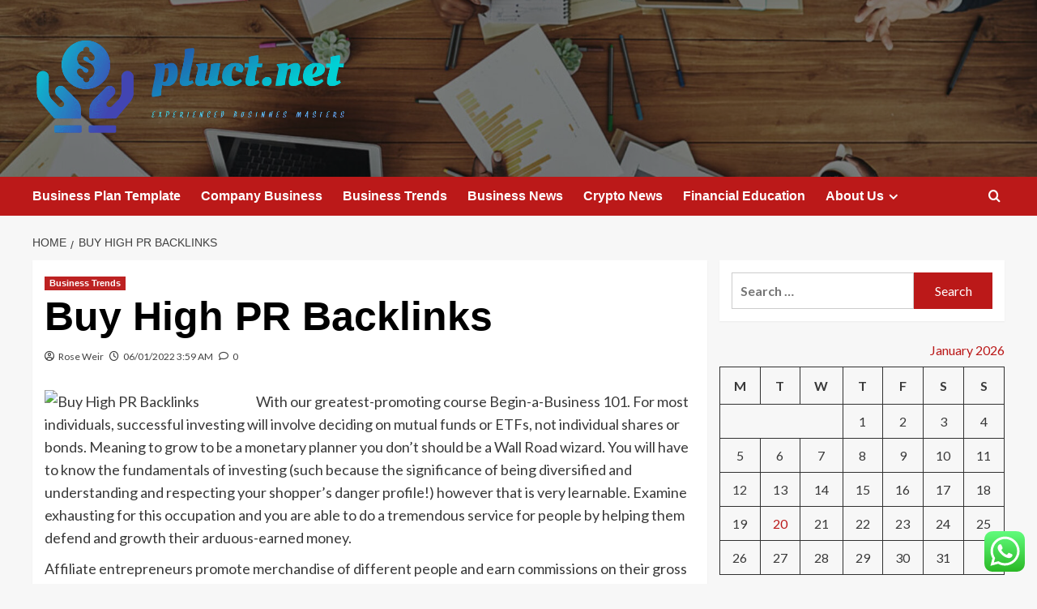

--- FILE ---
content_type: text/html; charset=UTF-8
request_url: https://pluct.net/buy-high-pr-backlinks.html
body_size: 21089
content:
<!doctype html>
<html lang="en-US">

<head>
  <meta charset="UTF-8">
  <meta name="viewport" content="width=device-width, initial-scale=1">
  <link rel="profile" href="https://gmpg.org/xfn/11">
  <title>Buy High PR Backlinks &#8211; pluct.net</title>
<meta name='robots' content='max-image-preview:large' />
<link rel='preload' href='https://fonts.googleapis.com/css?family=Source%2BSans%2BPro%3A400%2C700%7CLato%3A400%2C700&#038;subset=latin&#038;display=swap' as='style' onload="this.onload=null;this.rel='stylesheet'" type='text/css' media='all' crossorigin='anonymous'>
<link rel='preconnect' href='https://fonts.googleapis.com' crossorigin='anonymous'>
<link rel='preconnect' href='https://fonts.gstatic.com' crossorigin='anonymous'>
<link rel='dns-prefetch' href='//fonts.googleapis.com' />
<link rel='preconnect' href='https://fonts.googleapis.com' />
<link rel='preconnect' href='https://fonts.gstatic.com' />
<link rel="alternate" type="application/rss+xml" title="pluct.net &raquo; Feed" href="https://pluct.net/feed" />
<link rel="alternate" type="application/rss+xml" title="pluct.net &raquo; Comments Feed" href="https://pluct.net/comments/feed" />
<link rel="alternate" type="application/rss+xml" title="pluct.net &raquo; Buy High PR Backlinks Comments Feed" href="https://pluct.net/buy-high-pr-backlinks.html/feed" />
<link rel="alternate" title="oEmbed (JSON)" type="application/json+oembed" href="https://pluct.net/wp-json/oembed/1.0/embed?url=https%3A%2F%2Fpluct.net%2Fbuy-high-pr-backlinks.html" />
<link rel="alternate" title="oEmbed (XML)" type="text/xml+oembed" href="https://pluct.net/wp-json/oembed/1.0/embed?url=https%3A%2F%2Fpluct.net%2Fbuy-high-pr-backlinks.html&#038;format=xml" />
<style id='wp-img-auto-sizes-contain-inline-css' type='text/css'>
img:is([sizes=auto i],[sizes^="auto," i]){contain-intrinsic-size:3000px 1500px}
/*# sourceURL=wp-img-auto-sizes-contain-inline-css */
</style>

<link rel='stylesheet' id='ht_ctc_main_css-css' href='https://pluct.net/wp-content/plugins/click-to-chat-for-whatsapp/new/inc/assets/css/main.css?ver=4.36' type='text/css' media='all' />
<style id='wp-emoji-styles-inline-css' type='text/css'>

	img.wp-smiley, img.emoji {
		display: inline !important;
		border: none !important;
		box-shadow: none !important;
		height: 1em !important;
		width: 1em !important;
		margin: 0 0.07em !important;
		vertical-align: -0.1em !important;
		background: none !important;
		padding: 0 !important;
	}
/*# sourceURL=wp-emoji-styles-inline-css */
</style>
<link rel='stylesheet' id='wp-block-library-css' href='https://pluct.net/wp-includes/css/dist/block-library/style.min.css?ver=6.9' type='text/css' media='all' />
<style id='global-styles-inline-css' type='text/css'>
:root{--wp--preset--aspect-ratio--square: 1;--wp--preset--aspect-ratio--4-3: 4/3;--wp--preset--aspect-ratio--3-4: 3/4;--wp--preset--aspect-ratio--3-2: 3/2;--wp--preset--aspect-ratio--2-3: 2/3;--wp--preset--aspect-ratio--16-9: 16/9;--wp--preset--aspect-ratio--9-16: 9/16;--wp--preset--color--black: #000000;--wp--preset--color--cyan-bluish-gray: #abb8c3;--wp--preset--color--white: #ffffff;--wp--preset--color--pale-pink: #f78da7;--wp--preset--color--vivid-red: #cf2e2e;--wp--preset--color--luminous-vivid-orange: #ff6900;--wp--preset--color--luminous-vivid-amber: #fcb900;--wp--preset--color--light-green-cyan: #7bdcb5;--wp--preset--color--vivid-green-cyan: #00d084;--wp--preset--color--pale-cyan-blue: #8ed1fc;--wp--preset--color--vivid-cyan-blue: #0693e3;--wp--preset--color--vivid-purple: #9b51e0;--wp--preset--gradient--vivid-cyan-blue-to-vivid-purple: linear-gradient(135deg,rgb(6,147,227) 0%,rgb(155,81,224) 100%);--wp--preset--gradient--light-green-cyan-to-vivid-green-cyan: linear-gradient(135deg,rgb(122,220,180) 0%,rgb(0,208,130) 100%);--wp--preset--gradient--luminous-vivid-amber-to-luminous-vivid-orange: linear-gradient(135deg,rgb(252,185,0) 0%,rgb(255,105,0) 100%);--wp--preset--gradient--luminous-vivid-orange-to-vivid-red: linear-gradient(135deg,rgb(255,105,0) 0%,rgb(207,46,46) 100%);--wp--preset--gradient--very-light-gray-to-cyan-bluish-gray: linear-gradient(135deg,rgb(238,238,238) 0%,rgb(169,184,195) 100%);--wp--preset--gradient--cool-to-warm-spectrum: linear-gradient(135deg,rgb(74,234,220) 0%,rgb(151,120,209) 20%,rgb(207,42,186) 40%,rgb(238,44,130) 60%,rgb(251,105,98) 80%,rgb(254,248,76) 100%);--wp--preset--gradient--blush-light-purple: linear-gradient(135deg,rgb(255,206,236) 0%,rgb(152,150,240) 100%);--wp--preset--gradient--blush-bordeaux: linear-gradient(135deg,rgb(254,205,165) 0%,rgb(254,45,45) 50%,rgb(107,0,62) 100%);--wp--preset--gradient--luminous-dusk: linear-gradient(135deg,rgb(255,203,112) 0%,rgb(199,81,192) 50%,rgb(65,88,208) 100%);--wp--preset--gradient--pale-ocean: linear-gradient(135deg,rgb(255,245,203) 0%,rgb(182,227,212) 50%,rgb(51,167,181) 100%);--wp--preset--gradient--electric-grass: linear-gradient(135deg,rgb(202,248,128) 0%,rgb(113,206,126) 100%);--wp--preset--gradient--midnight: linear-gradient(135deg,rgb(2,3,129) 0%,rgb(40,116,252) 100%);--wp--preset--font-size--small: 13px;--wp--preset--font-size--medium: 20px;--wp--preset--font-size--large: 36px;--wp--preset--font-size--x-large: 42px;--wp--preset--spacing--20: 0.44rem;--wp--preset--spacing--30: 0.67rem;--wp--preset--spacing--40: 1rem;--wp--preset--spacing--50: 1.5rem;--wp--preset--spacing--60: 2.25rem;--wp--preset--spacing--70: 3.38rem;--wp--preset--spacing--80: 5.06rem;--wp--preset--shadow--natural: 6px 6px 9px rgba(0, 0, 0, 0.2);--wp--preset--shadow--deep: 12px 12px 50px rgba(0, 0, 0, 0.4);--wp--preset--shadow--sharp: 6px 6px 0px rgba(0, 0, 0, 0.2);--wp--preset--shadow--outlined: 6px 6px 0px -3px rgb(255, 255, 255), 6px 6px rgb(0, 0, 0);--wp--preset--shadow--crisp: 6px 6px 0px rgb(0, 0, 0);}:root { --wp--style--global--content-size: 800px;--wp--style--global--wide-size: 1200px; }:where(body) { margin: 0; }.wp-site-blocks > .alignleft { float: left; margin-right: 2em; }.wp-site-blocks > .alignright { float: right; margin-left: 2em; }.wp-site-blocks > .aligncenter { justify-content: center; margin-left: auto; margin-right: auto; }:where(.wp-site-blocks) > * { margin-block-start: 24px; margin-block-end: 0; }:where(.wp-site-blocks) > :first-child { margin-block-start: 0; }:where(.wp-site-blocks) > :last-child { margin-block-end: 0; }:root { --wp--style--block-gap: 24px; }:root :where(.is-layout-flow) > :first-child{margin-block-start: 0;}:root :where(.is-layout-flow) > :last-child{margin-block-end: 0;}:root :where(.is-layout-flow) > *{margin-block-start: 24px;margin-block-end: 0;}:root :where(.is-layout-constrained) > :first-child{margin-block-start: 0;}:root :where(.is-layout-constrained) > :last-child{margin-block-end: 0;}:root :where(.is-layout-constrained) > *{margin-block-start: 24px;margin-block-end: 0;}:root :where(.is-layout-flex){gap: 24px;}:root :where(.is-layout-grid){gap: 24px;}.is-layout-flow > .alignleft{float: left;margin-inline-start: 0;margin-inline-end: 2em;}.is-layout-flow > .alignright{float: right;margin-inline-start: 2em;margin-inline-end: 0;}.is-layout-flow > .aligncenter{margin-left: auto !important;margin-right: auto !important;}.is-layout-constrained > .alignleft{float: left;margin-inline-start: 0;margin-inline-end: 2em;}.is-layout-constrained > .alignright{float: right;margin-inline-start: 2em;margin-inline-end: 0;}.is-layout-constrained > .aligncenter{margin-left: auto !important;margin-right: auto !important;}.is-layout-constrained > :where(:not(.alignleft):not(.alignright):not(.alignfull)){max-width: var(--wp--style--global--content-size);margin-left: auto !important;margin-right: auto !important;}.is-layout-constrained > .alignwide{max-width: var(--wp--style--global--wide-size);}body .is-layout-flex{display: flex;}.is-layout-flex{flex-wrap: wrap;align-items: center;}.is-layout-flex > :is(*, div){margin: 0;}body .is-layout-grid{display: grid;}.is-layout-grid > :is(*, div){margin: 0;}body{padding-top: 0px;padding-right: 0px;padding-bottom: 0px;padding-left: 0px;}a:where(:not(.wp-element-button)){text-decoration: none;}:root :where(.wp-element-button, .wp-block-button__link){background-color: #32373c;border-radius: 0;border-width: 0;color: #fff;font-family: inherit;font-size: inherit;font-style: inherit;font-weight: inherit;letter-spacing: inherit;line-height: inherit;padding-top: calc(0.667em + 2px);padding-right: calc(1.333em + 2px);padding-bottom: calc(0.667em + 2px);padding-left: calc(1.333em + 2px);text-decoration: none;text-transform: inherit;}.has-black-color{color: var(--wp--preset--color--black) !important;}.has-cyan-bluish-gray-color{color: var(--wp--preset--color--cyan-bluish-gray) !important;}.has-white-color{color: var(--wp--preset--color--white) !important;}.has-pale-pink-color{color: var(--wp--preset--color--pale-pink) !important;}.has-vivid-red-color{color: var(--wp--preset--color--vivid-red) !important;}.has-luminous-vivid-orange-color{color: var(--wp--preset--color--luminous-vivid-orange) !important;}.has-luminous-vivid-amber-color{color: var(--wp--preset--color--luminous-vivid-amber) !important;}.has-light-green-cyan-color{color: var(--wp--preset--color--light-green-cyan) !important;}.has-vivid-green-cyan-color{color: var(--wp--preset--color--vivid-green-cyan) !important;}.has-pale-cyan-blue-color{color: var(--wp--preset--color--pale-cyan-blue) !important;}.has-vivid-cyan-blue-color{color: var(--wp--preset--color--vivid-cyan-blue) !important;}.has-vivid-purple-color{color: var(--wp--preset--color--vivid-purple) !important;}.has-black-background-color{background-color: var(--wp--preset--color--black) !important;}.has-cyan-bluish-gray-background-color{background-color: var(--wp--preset--color--cyan-bluish-gray) !important;}.has-white-background-color{background-color: var(--wp--preset--color--white) !important;}.has-pale-pink-background-color{background-color: var(--wp--preset--color--pale-pink) !important;}.has-vivid-red-background-color{background-color: var(--wp--preset--color--vivid-red) !important;}.has-luminous-vivid-orange-background-color{background-color: var(--wp--preset--color--luminous-vivid-orange) !important;}.has-luminous-vivid-amber-background-color{background-color: var(--wp--preset--color--luminous-vivid-amber) !important;}.has-light-green-cyan-background-color{background-color: var(--wp--preset--color--light-green-cyan) !important;}.has-vivid-green-cyan-background-color{background-color: var(--wp--preset--color--vivid-green-cyan) !important;}.has-pale-cyan-blue-background-color{background-color: var(--wp--preset--color--pale-cyan-blue) !important;}.has-vivid-cyan-blue-background-color{background-color: var(--wp--preset--color--vivid-cyan-blue) !important;}.has-vivid-purple-background-color{background-color: var(--wp--preset--color--vivid-purple) !important;}.has-black-border-color{border-color: var(--wp--preset--color--black) !important;}.has-cyan-bluish-gray-border-color{border-color: var(--wp--preset--color--cyan-bluish-gray) !important;}.has-white-border-color{border-color: var(--wp--preset--color--white) !important;}.has-pale-pink-border-color{border-color: var(--wp--preset--color--pale-pink) !important;}.has-vivid-red-border-color{border-color: var(--wp--preset--color--vivid-red) !important;}.has-luminous-vivid-orange-border-color{border-color: var(--wp--preset--color--luminous-vivid-orange) !important;}.has-luminous-vivid-amber-border-color{border-color: var(--wp--preset--color--luminous-vivid-amber) !important;}.has-light-green-cyan-border-color{border-color: var(--wp--preset--color--light-green-cyan) !important;}.has-vivid-green-cyan-border-color{border-color: var(--wp--preset--color--vivid-green-cyan) !important;}.has-pale-cyan-blue-border-color{border-color: var(--wp--preset--color--pale-cyan-blue) !important;}.has-vivid-cyan-blue-border-color{border-color: var(--wp--preset--color--vivid-cyan-blue) !important;}.has-vivid-purple-border-color{border-color: var(--wp--preset--color--vivid-purple) !important;}.has-vivid-cyan-blue-to-vivid-purple-gradient-background{background: var(--wp--preset--gradient--vivid-cyan-blue-to-vivid-purple) !important;}.has-light-green-cyan-to-vivid-green-cyan-gradient-background{background: var(--wp--preset--gradient--light-green-cyan-to-vivid-green-cyan) !important;}.has-luminous-vivid-amber-to-luminous-vivid-orange-gradient-background{background: var(--wp--preset--gradient--luminous-vivid-amber-to-luminous-vivid-orange) !important;}.has-luminous-vivid-orange-to-vivid-red-gradient-background{background: var(--wp--preset--gradient--luminous-vivid-orange-to-vivid-red) !important;}.has-very-light-gray-to-cyan-bluish-gray-gradient-background{background: var(--wp--preset--gradient--very-light-gray-to-cyan-bluish-gray) !important;}.has-cool-to-warm-spectrum-gradient-background{background: var(--wp--preset--gradient--cool-to-warm-spectrum) !important;}.has-blush-light-purple-gradient-background{background: var(--wp--preset--gradient--blush-light-purple) !important;}.has-blush-bordeaux-gradient-background{background: var(--wp--preset--gradient--blush-bordeaux) !important;}.has-luminous-dusk-gradient-background{background: var(--wp--preset--gradient--luminous-dusk) !important;}.has-pale-ocean-gradient-background{background: var(--wp--preset--gradient--pale-ocean) !important;}.has-electric-grass-gradient-background{background: var(--wp--preset--gradient--electric-grass) !important;}.has-midnight-gradient-background{background: var(--wp--preset--gradient--midnight) !important;}.has-small-font-size{font-size: var(--wp--preset--font-size--small) !important;}.has-medium-font-size{font-size: var(--wp--preset--font-size--medium) !important;}.has-large-font-size{font-size: var(--wp--preset--font-size--large) !important;}.has-x-large-font-size{font-size: var(--wp--preset--font-size--x-large) !important;}
/*# sourceURL=global-styles-inline-css */
</style>

<link rel='stylesheet' id='contact-form-7-css' href='https://pluct.net/wp-content/plugins/contact-form-7/includes/css/styles.css?ver=6.1.4' type='text/css' media='all' />
<style id='contact-form-7-inline-css' type='text/css'>
.wpcf7 .wpcf7-recaptcha iframe {margin-bottom: 0;}.wpcf7 .wpcf7-recaptcha[data-align="center"] > div {margin: 0 auto;}.wpcf7 .wpcf7-recaptcha[data-align="right"] > div {margin: 0 0 0 auto;}
/*# sourceURL=contact-form-7-inline-css */
</style>
<link rel='stylesheet' id='ez-toc-css' href='https://pluct.net/wp-content/plugins/easy-table-of-contents/assets/css/screen.min.css?ver=2.0.80' type='text/css' media='all' />
<style id='ez-toc-inline-css' type='text/css'>
div#ez-toc-container .ez-toc-title {font-size: 120%;}div#ez-toc-container .ez-toc-title {font-weight: 500;}div#ez-toc-container ul li , div#ez-toc-container ul li a {font-size: 95%;}div#ez-toc-container ul li , div#ez-toc-container ul li a {font-weight: 500;}div#ez-toc-container nav ul ul li {font-size: 90%;}.ez-toc-box-title {font-weight: bold; margin-bottom: 10px; text-align: center; text-transform: uppercase; letter-spacing: 1px; color: #666; padding-bottom: 5px;position:absolute;top:-4%;left:5%;background-color: inherit;transition: top 0.3s ease;}.ez-toc-box-title.toc-closed {top:-25%;}
.ez-toc-container-direction {direction: ltr;}.ez-toc-counter ul{counter-reset: item ;}.ez-toc-counter nav ul li a::before {content: counters(item, '.', decimal) '. ';display: inline-block;counter-increment: item;flex-grow: 0;flex-shrink: 0;margin-right: .2em; float: left; }.ez-toc-widget-direction {direction: ltr;}.ez-toc-widget-container ul{counter-reset: item ;}.ez-toc-widget-container nav ul li a::before {content: counters(item, '.', decimal) '. ';display: inline-block;counter-increment: item;flex-grow: 0;flex-shrink: 0;margin-right: .2em; float: left; }
/*# sourceURL=ez-toc-inline-css */
</style>
<link rel='stylesheet' id='covernews-google-fonts-css' href='https://fonts.googleapis.com/css?family=Source%2BSans%2BPro%3A400%2C700%7CLato%3A400%2C700&#038;subset=latin&#038;display=swap' type='text/css' media='all' />
<link rel='stylesheet' id='covernews-icons-css' href='https://pluct.net/wp-content/themes/covernews/assets/icons/style.css?ver=6.9' type='text/css' media='all' />
<link rel='stylesheet' id='bootstrap-css' href='https://pluct.net/wp-content/themes/covernews/assets/bootstrap/css/bootstrap.min.css?ver=6.9' type='text/css' media='all' />
<link rel='stylesheet' id='covernews-style-css' href='https://pluct.net/wp-content/themes/covernews/style.min.css?ver=6.0.4' type='text/css' media='all' />
<script type="text/javascript" src="https://pluct.net/wp-includes/js/jquery/jquery.min.js?ver=3.7.1" id="jquery-core-js"></script>
<script type="text/javascript" src="https://pluct.net/wp-includes/js/jquery/jquery-migrate.min.js?ver=3.4.1" id="jquery-migrate-js"></script>
<link rel="https://api.w.org/" href="https://pluct.net/wp-json/" /><link rel="alternate" title="JSON" type="application/json" href="https://pluct.net/wp-json/wp/v2/posts/1749" /><link rel="EditURI" type="application/rsd+xml" title="RSD" href="https://pluct.net/xmlrpc.php?rsd" />
<meta name="generator" content="WordPress 6.9" />
<link rel="canonical" href="https://pluct.net/buy-high-pr-backlinks.html" />
<link rel='shortlink' href='https://pluct.net/?p=1749' />
<!-- FIFU:meta:begin:image -->
<meta property="og:image" content="http://www.thelad.com.au/images/icon-facebook-advertising.jpg" />
<!-- FIFU:meta:end:image --><!-- FIFU:meta:begin:twitter -->
<meta name="twitter:card" content="summary_large_image" />
<meta name="twitter:title" content="Buy High PR Backlinks" />
<meta name="twitter:description" content="" />
<meta name="twitter:image" content="http://www.thelad.com.au/images/icon-facebook-advertising.jpg" />
<!-- FIFU:meta:end:twitter --><!-- HFCM by 99 Robots - Snippet # 1: g.c -->
<meta name="google-site-verification" content="mw8UMAmXS1ji6MxUOaiV4J-raLx2nME_2UAt9T_8DMc" />
<!-- /end HFCM by 99 Robots -->
<!-- HFCM by 99 Robots - Snippet # 2: contconcord -->
<meta name="contconcord"  content="C9rJq5TrROXX9EVW6wHqR2DmQF3Kon7u" >
<!-- /end HFCM by 99 Robots -->
<!-- HFCM by 99 Robots - Snippet # 3: google console -->
<meta name="google-site-verification" content="MLLB1HMd6p3dOI2t45qiMgZFpsSku0y_WyYUqgYSCII" />
<!-- /end HFCM by 99 Robots -->
<!-- HFCM by 99 Robots - Snippet # 4: Google Console -->
<meta name="google-site-verification" content="t4OYBtSyHP9CYC0rvfFgbwq7ivf5Q7Dvootbrhl0M1c" />
<!-- /end HFCM by 99 Robots -->
<link rel="preload" href="https://pluct.net/wp-content/uploads/2025/06/cropped-cropped-header_meeting-desk.jpg" as="image">        <style type="text/css">
                        .site-title,
            .site-description {
                position: absolute;
                clip: rect(1px, 1px, 1px, 1px);
                display: none;
            }

                    .elementor-template-full-width .elementor-section.elementor-section-full_width > .elementor-container,
        .elementor-template-full-width .elementor-section.elementor-section-boxed > .elementor-container{
            max-width: 1200px;
        }
        @media (min-width: 1600px){
            .elementor-template-full-width .elementor-section.elementor-section-full_width > .elementor-container,
            .elementor-template-full-width .elementor-section.elementor-section-boxed > .elementor-container{
                max-width: 1600px;
            }
        }
        
        .align-content-left .elementor-section-stretched,
        .align-content-right .elementor-section-stretched {
            max-width: 100%;
            left: 0 !important;
        }


        </style>
        <link rel="icon" href="https://pluct.net/wp-content/uploads/2025/06/cropped-cover-3-scaled-1-32x32.png" sizes="32x32" />
<link rel="icon" href="https://pluct.net/wp-content/uploads/2025/06/cropped-cover-3-scaled-1-192x192.png" sizes="192x192" />
<link rel="apple-touch-icon" href="https://pluct.net/wp-content/uploads/2025/06/cropped-cover-3-scaled-1-180x180.png" />
<meta name="msapplication-TileImage" content="https://pluct.net/wp-content/uploads/2025/06/cropped-cover-3-scaled-1-270x270.png" />

<!-- FIFU:jsonld:begin -->
<script type="application/ld+json">{"@context":"https://schema.org","@type":"BlogPosting","headline":"Buy High PR Backlinks","url":"https://pluct.net/buy-high-pr-backlinks.html","mainEntityOfPage":"https://pluct.net/buy-high-pr-backlinks.html","image":[{"@type":"ImageObject","url":"http://www.thelad.com.au/images/icon-facebook-advertising.jpg"},{"@type":"ImageObject","url":"http://www.thelad.com.au/images/icon-facebook-advertising.jpg"},{"@type":"ImageObject","url":"http://www.thelad.com.au/images/icon-facebook-advertising.jpg"},{"@type":"ImageObject","url":"http://www.thelad.com.au/images/icon-facebook-advertising.jpg"},{"@type":"ImageObject","url":"http://www.thelad.com.au/images/icon-facebook-advertising.jpg"},{"@type":"ImageObject","url":"http://www.thelad.com.au/images/icon-facebook-advertising.jpg"}],"datePublished":"2022-01-06T03:59:00+00:00","dateModified":"2022-01-06T03:59:00+00:00","author":{"@type":"Person","name":"Rose Weir","url":"https://pluct.net/author/rose-weir"}}</script>
<!-- FIFU:jsonld:end -->
<link rel="preload" as="image" href="https://www.thelad.com.au/images/icon-facebook-advertising.jpg"><link rel="preload" as="image" href="https://lh7-rt.googleusercontent.com/docsz/AD_4nXfVYLx_NOPjVuQq2FHq4LyTGWZStE2vqQAZ5_DPJ8IFXXte1CTC8Gs2Av9FmtLa0GKcJeXqzGrMv8TvHYmIIWcW09EQ5eNhHbS0y9hy_SdIot4EQInt7X-WnfL4XmzomT_80tCkInbR8Jz08_d0gR93QA-n?key=t_7ErvxCKIUyXrKksFJoRg"><link rel="preload" as="image" href="https://lh7-rt.googleusercontent.com/docsz/AD_4nXd8KCEO2BRb3YDstOYS92OU_xQFW4ghagw3zWJS-wMaP3A49yoUHDxyzV_ZpN25E9r1O2H9BM1rdep3VYVI0losNr5zjI4i1H4PElOaKjHSPBlU7-GMtrbbC3hNhgbbLUFBtwTx6eUw1aK-dqmk0LwSwFzR?key=55-2_Bs90KnlzzdDtD_cAg"><link rel="preload" as="image" href="https://lh7-rt.googleusercontent.com/docsz/AD_4nXcD944UfGU16wsQJb6Fo1XZwUZCLvq4FdkhWWRJQcIv86r6VpKjj684mzualROFis2IJgL54wPcOVjN66tcCm8zh7eI0Rm2oGv0Kvn7Pv6KyEOxl0EhBHP04Vk2kVWmJBmk5pM1isUVX2la9Ic_yE2MVjE3?key=FTvmDJoFM96zI7wnYt0A4w"><link rel="preload" as="image" href="https://meetceras.com/wp-content/uploads/2025/12/vacuum-feedthrough2.webp"><link rel="preload" as="image" href="https://media.licdn.com/dms/image/v2/C4D12AQH1pGDp4Ik61A/article-cover_image-shrink_720_1280/article-cover_image-shrink_720_1280/0/1583223899981?e=2147483647&#038;v=beta&#038;t=xZ7kSEqMoHzCNCMa9i6M8GI0TNBf94TsYZkMdFpvTwE"><link rel="preload" as="image" href="https://images.genially.com/genial.ly/genially/templates/a8646694-c5aa-4379-81bd-8b75d0b3afd8.jpeg"><link rel="preload" as="image" href="https://kfg6bckb.media.zestyio.com/making-a-social-media-post-on-laptop.jpg"><link rel="preload" as="image" href="https://media-production.lp-cdn.com/cdn-cgi/image/format=auto,quality=85,fit=scale-down,width=960/https://media-production.lp-cdn.com/media/36047266-1e01-4cfb-beef-39aaaa673811"></head>










<body class="wp-singular post-template-default single single-post postid-1749 single-format-standard wp-custom-logo wp-embed-responsive wp-theme-covernews default-content-layout archive-layout-grid scrollup-sticky-header aft-sticky-header aft-sticky-sidebar default aft-container-default aft-main-banner-slider-editors-picks-trending single-content-mode-default header-image-default align-content-left aft-and">
  
  
  <div id="page" class="site">
    <a class="skip-link screen-reader-text" href="#content">Skip to content</a>

    <div class="header-layout-1">
    <header id="masthead" class="site-header">
        <div class="masthead-banner af-header-image data-bg" style="background-image: url(https://pluct.net/wp-content/uploads/2025/06/cropped-cropped-header_meeting-desk.jpg);">
      <div class="container">
        <div class="row">
          <div class="col-md-4">
            <div class="site-branding">
              <a href="https://pluct.net/" class="custom-logo-link" rel="home"><img width="754" height="247" src="https://pluct.net/wp-content/uploads/2025/06/cropped-default-2.png" class="custom-logo" alt="pluct.net" decoding="async" fetchpriority="high" srcset="https://pluct.net/wp-content/uploads/2025/06/cropped-default-2.png 754w, https://pluct.net/wp-content/uploads/2025/06/cropped-default-2-300x98.png 300w" sizes="(max-width: 754px) 100vw, 754px" loading="lazy" /></a>                <p class="site-title font-family-1">
                  <a href="https://pluct.net/" rel="home">pluct.net</a>
                </p>
              
                              <p class="site-description">Experienced businnes masters</p>
                          </div>
          </div>
          <div class="col-md-8">
                      </div>
        </div>
      </div>
    </div>
    <nav id="site-navigation" class="main-navigation">
      <div class="container">
        <div class="row">
          <div class="kol-12">
            <div class="navigation-container">

              <div class="main-navigation-container-items-wrapper">

                <span class="toggle-menu">
                  <a
                    href="#"
                    class="aft-void-menu"
                    role="button"
                    aria-label="Toggle Primary Menu"
                    aria-controls="primary-menu" aria-expanded="false">
                    <span class="screen-reader-text">Primary Menu</span>
                    <i class="ham"></i>
                  </a>
                </span>
                <span class="af-mobile-site-title-wrap">
                  <a href="https://pluct.net/" class="custom-logo-link" rel="home"><img width="754" height="247" src="https://pluct.net/wp-content/uploads/2025/06/cropped-default-2.png" class="custom-logo" alt="pluct.net" decoding="async" srcset="https://pluct.net/wp-content/uploads/2025/06/cropped-default-2.png 754w, https://pluct.net/wp-content/uploads/2025/06/cropped-default-2-300x98.png 300w" sizes="(max-width: 754px) 100vw, 754px" loading="lazy" /></a>                  <p class="site-title font-family-1">
                    <a href="https://pluct.net/" rel="home">pluct.net</a>
                  </p>
                </span>
                <div class="menu main-menu"><ul id="primary-menu" class="menu"><li id="menu-item-8379" class="menu-item menu-item-type-taxonomy menu-item-object-category menu-item-8379"><a href="https://pluct.net/category/business-plan-template">Business Plan Template</a></li>
<li id="menu-item-8376" class="menu-item menu-item-type-taxonomy menu-item-object-category menu-item-8376"><a href="https://pluct.net/category/company-business">Company Business</a></li>
<li id="menu-item-8378" class="menu-item menu-item-type-taxonomy menu-item-object-category current-post-ancestor current-menu-parent current-post-parent menu-item-8378"><a href="https://pluct.net/category/business-trends">Business Trends</a></li>
<li id="menu-item-8375" class="menu-item menu-item-type-taxonomy menu-item-object-category menu-item-8375"><a href="https://pluct.net/category/business-news">Business News</a></li>
<li id="menu-item-8380" class="menu-item menu-item-type-taxonomy menu-item-object-category menu-item-8380"><a href="https://pluct.net/category/crypto-news">Crypto News</a></li>
<li id="menu-item-8377" class="menu-item menu-item-type-taxonomy menu-item-object-category menu-item-8377"><a href="https://pluct.net/category/financial-education">Financial Education</a></li>
<li id="menu-item-8370" class="menu-item menu-item-type-post_type menu-item-object-page menu-item-has-children menu-item-8370"><a href="https://pluct.net/about-us">About Us</a>
<ul class="sub-menu">
	<li id="menu-item-8373" class="menu-item menu-item-type-post_type menu-item-object-page menu-item-8373"><a href="https://pluct.net/advertise-here">Advertise Here</a></li>
	<li id="menu-item-8372" class="menu-item menu-item-type-post_type menu-item-object-page menu-item-8372"><a href="https://pluct.net/privacy-policy">Privacy Policy</a></li>
	<li id="menu-item-8374" class="menu-item menu-item-type-post_type menu-item-object-page menu-item-8374"><a href="https://pluct.net/contact-us">Contact Us</a></li>
	<li id="menu-item-8371" class="menu-item menu-item-type-post_type menu-item-object-page menu-item-8371"><a href="https://pluct.net/sitemap">Sitemap</a></li>
</ul>
</li>
</ul></div>              </div>
              <div class="cart-search">

                <div class="af-search-wrap">
                  <div class="search-overlay">
                    <a href="#" title="Search" class="search-icon">
                      <i class="fa fa-search"></i>
                    </a>
                    <div class="af-search-form">
                      <form role="search" method="get" class="search-form" action="https://pluct.net/">
				<label>
					<span class="screen-reader-text">Search for:</span>
					<input type="search" class="search-field" placeholder="Search &hellip;" value="" name="s" />
				</label>
				<input type="submit" class="search-submit" value="Search" />
			</form>                    </div>
                  </div>
                </div>
              </div>


            </div>
          </div>
        </div>
      </div>
    </nav>
  </header>
</div>

    
    <div id="content" class="container">
                <div class="em-breadcrumbs font-family-1 covernews-breadcrumbs">
      <div class="row">
        <div role="navigation" aria-label="Breadcrumbs" class="breadcrumb-trail breadcrumbs" itemprop="breadcrumb"><ul class="trail-items" itemscope itemtype="http://schema.org/BreadcrumbList"><meta name="numberOfItems" content="2" /><meta name="itemListOrder" content="Ascending" /><li itemprop="itemListElement" itemscope itemtype="http://schema.org/ListItem" class="trail-item trail-begin"><a href="https://pluct.net" rel="home" itemprop="item"><span itemprop="name">Home</span></a><meta itemprop="position" content="1" /></li><li itemprop="itemListElement" itemscope itemtype="http://schema.org/ListItem" class="trail-item trail-end"><a href="https://pluct.net/buy-high-pr-backlinks.html" itemprop="item"><span itemprop="name">Buy High PR Backlinks</span></a><meta itemprop="position" content="2" /></li></ul></div>      </div>
    </div>
        <div class="section-block-upper row">
                <div id="primary" class="content-area">
                    <main id="main" class="site-main">

                                                    <article id="post-1749" class="af-single-article post-1749 post type-post status-publish format-standard has-post-thumbnail hentry category-business-trends tag-backlinks">
                                <div class="entry-content-wrap">
                                    <header class="entry-header">

    <div class="header-details-wrapper">
        <div class="entry-header-details">
                            <div class="figure-categories figure-categories-bg">
                                        <ul class="cat-links"><li class="meta-category">
                             <a class="covernews-categories category-color-1"
                            href="https://pluct.net/category/business-trends" 
                            aria-label="View all posts in Business Trends"> 
                                 Business Trends
                             </a>
                        </li></ul>                </div>
                        <h1 class="entry-title">Buy High PR Backlinks</h1>
            
                
    <span class="author-links">

      
        <span class="item-metadata posts-author">
          <i class="far fa-user-circle"></i>
                          <a href="https://pluct.net/author/rose-weir">
                    Rose Weir                </a>
               </span>
                    <span class="item-metadata posts-date">
          <i class="far fa-clock"></i>
          <a href="https://pluct.net/2022/01">
            06/01/2022 3:59 AM          </a>
        </span>
                      <span class="aft-comment-count">
            <a href="https://pluct.net/buy-high-pr-backlinks.html">
              <i class="far fa-comment"></i>
              <span class="aft-show-hover">
                0              </span>
            </a>
          </span>
          </span>
                

                    </div>
    </div>

        <div class="aft-post-thumbnail-wrapper">    
                    <div class="post-thumbnail full-width-image">
                                    </div>
            
                </div>
    </header><!-- .entry-header -->                                    

    <div class="entry-content">
        <p><img post-id="1749" fifu-featured="1" decoding="async" class='wp-post-image' style='float:left;margin-right:10px;' src="http://www.thelad.com.au/images/icon-facebook-advertising.jpg" width="251px" alt="Buy High PR Backlinks" title="Buy High PR Backlinks">With our greatest-promoting course Begin-a-Business 101. For most individuals, successful investing will involve deciding on mutual funds or ETFs, not individual shares or bonds. Meaning to grow to be a monetary planner you don&#8217;t should be a Wall Road wizard. You will have to know the fundamentals of investing (such because the significance of being diversified and understanding and respecting your shopper&#8217;s danger profile!) however that is very learnable. Examine exhausting for this occupation and you are able to do a tremendous service for people by helping them defend and growth their arduous-earned money.</p>
<p>Affiliate entrepreneurs promote merchandise of different people and earn commissions on their gross sales. Amazon is currently the preferred platform for affiliate marketing online, but there are lots of options as properly. Internet affiliate marketing is commonly combined with blogging to create a seamless mixture of content material and promotion.</p>
<p>Acquired a thing for numbers? Plenty of firms want to rent gifted contractors who are good at information evaluation, making this a doubtlessly lucrative side enterprise thought you probably have the proper credentials and experience. Platforms like Upwork and Digiserved are but a two of many websites that are nice for freelancers with an analytical prowess, looking for extra work as a aspect business idea round their full-time jobs.</p>
<p>There are a whole lot of building maintenance providers that do not require an electrician or a plumber and will be completed by somebody with fundamental handyman expertise. You could possibly provide that service for business, industrial or multi-family housing items. You would even have extremely expert folks corresponding to plumbers and electricians on call too.</p>
<p>Probably the most complex organizational construction for businesses is the company. This type of enterprise structure separates the liabilities and obligations incurred by firm operations from being the accountability of the homeowners. Firms are regulated by the laws of the state they&#8217;re set up in. Unlike sole proprietor and partnership companies, companies are taxed as separate entities at corporate tax rates. The IRS taxes company owners at individual tax charges. There are two frequent types of company structures: Subchapter C and S. The totally different between the two subchapters stem from totally different tax rules. Bizarre firms are thought of Subchapter C firms. Subchapter S corporations, unlike Subchapter C corporations, can pass revenue and losses onto their shareholders to avoid paying federal earnings taxes. This prevents double taxation of company income.</p>
<p>If you understand the secrets to driving engagement on Instagram , consider turning into an Instagram consultant. Purchasers can pay you for creating participating captions, responding to comments, creating attractive bios, and extra. You&#8217;ll be able to monetize these companies by charging a specific rate per hour or by the challenge. This is the perfect business idea for digital nomads as the entire thing may be managed from a smartphone. To change into a sought-after Instagram guide, grasp the talent of creating killer Instagram adverts that get individuals to convert and purchase from companies. You will get your first purchasers by advertising your online business on Upwork and different social media platforms.</p>
<p>These are also known as periodical advertisements wherein a weekly fortnightly or month-to-month journal are used for advertising. Adverts are printed within the corners or on all the page of the magazine and sometimes even an additional web page is perhaps inserted merely for promoting. Ads are categorized and segregated in response to the journal category for instance enterprise magazines will function advertisements from Rolex watches, while leisure magazines will feature advertisements from high branded apparels.</p>
                    <div class="post-item-metadata entry-meta">
                            </div>
               
        
	<nav class="navigation post-navigation" aria-label="Post navigation">
		<h2 class="screen-reader-text">Post navigation</h2>
		<div class="nav-links"><div class="nav-previous"><a href="https://pluct.net/oxford-languages.html" rel="prev">Previous: <span class="em-post-navigation nav-title">Oxford Languages</span></a></div><div class="nav-next"><a href="https://pluct.net/business-information-inventory-quotes.html" rel="next">Next: <span class="em-post-navigation nav-title">Business Information &#038;Inventory Quotes</span></a></div></div>
	</nav>            </div><!-- .entry-content -->


                                </div>
                                
<div class="promotionspace enable-promotionspace">
  <div class="em-reated-posts  col-ten">
    <div class="row">
                <h3 class="related-title">
            More Stories          </h3>
                <div class="row">
                      <div class="col-sm-4 latest-posts-grid" data-mh="latest-posts-grid">
              <div class="spotlight-post">
                <figure class="categorised-article inside-img">
                  <div class="categorised-article-wrapper">
                    <div class="data-bg-hover data-bg-categorised read-bg-img">
                      <a href="https://pluct.net/unlock-success-with-top-business-trends-of-the-year.html"
                        aria-label="Unlock Success with Top Business Trends of the Year">
                        <img post-id="11397" fifu-featured="1" width="300" height="172" src="https://lh7-rt.googleusercontent.com/docsz/AD_4nXfVYLx_NOPjVuQq2FHq4LyTGWZStE2vqQAZ5_DPJ8IFXXte1CTC8Gs2Av9FmtLa0GKcJeXqzGrMv8TvHYmIIWcW09EQ5eNhHbS0y9hy_SdIot4EQInt7X-WnfL4XmzomT_80tCkInbR8Jz08_d0gR93QA-n?key=t_7ErvxCKIUyXrKksFJoRg" class="attachment-medium size-medium wp-post-image" alt="Unlock Success with Top Business Trends of the Year" title="Unlock Success with Top Business Trends of the Year" title="Unlock Success with Top Business Trends of the Year" decoding="async" loading="lazy" />                      </a>
                    </div>
                  </div>
                                    <div class="figure-categories figure-categories-bg">

                    <ul class="cat-links"><li class="meta-category">
                             <a class="covernews-categories category-color-1"
                            href="https://pluct.net/category/business-trends" 
                            aria-label="View all posts in Business Trends"> 
                                 Business Trends
                             </a>
                        </li></ul>                  </div>
                </figure>

                <figcaption>

                  <h3 class="article-title article-title-1">
                    <a href="https://pluct.net/unlock-success-with-top-business-trends-of-the-year.html">
                      Unlock Success with Top Business Trends of the Year                    </a>
                  </h3>
                  <div class="grid-item-metadata">
                    
    <span class="author-links">

      
        <span class="item-metadata posts-author">
          <i class="far fa-user-circle"></i>
                          <a href="https://pluct.net/author/rose-weir">
                    Rose Weir                </a>
               </span>
                    <span class="item-metadata posts-date">
          <i class="far fa-clock"></i>
          <a href="https://pluct.net/2025/07">
            10/07/2025 3:09 PM          </a>
        </span>
                </span>
                  </div>
                </figcaption>
              </div>
            </div>
                      <div class="col-sm-4 latest-posts-grid" data-mh="latest-posts-grid">
              <div class="spotlight-post">
                <figure class="categorised-article inside-img">
                  <div class="categorised-article-wrapper">
                    <div class="data-bg-hover data-bg-categorised read-bg-img">
                      <a href="https://pluct.net/insider-tips-on-navigating-current-business-trends.html"
                        aria-label="Insider Tips on Navigating Current Business Trends">
                        <img post-id="11446" fifu-featured="1" width="300" height="200" src="https://lh7-rt.googleusercontent.com/docsz/AD_4nXd8KCEO2BRb3YDstOYS92OU_xQFW4ghagw3zWJS-wMaP3A49yoUHDxyzV_ZpN25E9r1O2H9BM1rdep3VYVI0losNr5zjI4i1H4PElOaKjHSPBlU7-GMtrbbC3hNhgbbLUFBtwTx6eUw1aK-dqmk0LwSwFzR?key=55-2_Bs90KnlzzdDtD_cAg" class="attachment-medium size-medium wp-post-image" alt="Insider Tips on Navigating Current Business Trends" title="Insider Tips on Navigating Current Business Trends" title="Insider Tips on Navigating Current Business Trends" decoding="async" loading="lazy" />                      </a>
                    </div>
                  </div>
                                    <div class="figure-categories figure-categories-bg">

                    <ul class="cat-links"><li class="meta-category">
                             <a class="covernews-categories category-color-1"
                            href="https://pluct.net/category/business-trends" 
                            aria-label="View all posts in Business Trends"> 
                                 Business Trends
                             </a>
                        </li></ul>                  </div>
                </figure>

                <figcaption>

                  <h3 class="article-title article-title-1">
                    <a href="https://pluct.net/insider-tips-on-navigating-current-business-trends.html">
                      Insider Tips on Navigating Current Business Trends                    </a>
                  </h3>
                  <div class="grid-item-metadata">
                    
    <span class="author-links">

      
        <span class="item-metadata posts-author">
          <i class="far fa-user-circle"></i>
                          <a href="https://pluct.net/author/rose-weir">
                    Rose Weir                </a>
               </span>
                    <span class="item-metadata posts-date">
          <i class="far fa-clock"></i>
          <a href="https://pluct.net/2025/07">
            09/07/2025 9:57 AM          </a>
        </span>
                </span>
                  </div>
                </figcaption>
              </div>
            </div>
                      <div class="col-sm-4 latest-posts-grid" data-mh="latest-posts-grid">
              <div class="spotlight-post">
                <figure class="categorised-article inside-img">
                  <div class="categorised-article-wrapper">
                    <div class="data-bg-hover data-bg-categorised read-bg-img">
                      <a href="https://pluct.net/how-business-trends-are-shaping-modern-enterprises.html"
                        aria-label="How Business Trends Are Shaping Modern Enterprises">
                        <img post-id="11431" fifu-featured="1" width="300" height="216" src="https://lh7-rt.googleusercontent.com/docsz/AD_4nXcD944UfGU16wsQJb6Fo1XZwUZCLvq4FdkhWWRJQcIv86r6VpKjj684mzualROFis2IJgL54wPcOVjN66tcCm8zh7eI0Rm2oGv0Kvn7Pv6KyEOxl0EhBHP04Vk2kVWmJBmk5pM1isUVX2la9Ic_yE2MVjE3?key=FTvmDJoFM96zI7wnYt0A4w" class="attachment-medium size-medium wp-post-image" alt="How Business Trends Are Shaping Modern Enterprises" title="How Business Trends Are Shaping Modern Enterprises" title="How Business Trends Are Shaping Modern Enterprises" decoding="async" loading="lazy" />                      </a>
                    </div>
                  </div>
                                    <div class="figure-categories figure-categories-bg">

                    <ul class="cat-links"><li class="meta-category">
                             <a class="covernews-categories category-color-1"
                            href="https://pluct.net/category/business-trends" 
                            aria-label="View all posts in Business Trends"> 
                                 Business Trends
                             </a>
                        </li></ul>                  </div>
                </figure>

                <figcaption>

                  <h3 class="article-title article-title-1">
                    <a href="https://pluct.net/how-business-trends-are-shaping-modern-enterprises.html">
                      How Business Trends Are Shaping Modern Enterprises                    </a>
                  </h3>
                  <div class="grid-item-metadata">
                    
    <span class="author-links">

      
        <span class="item-metadata posts-author">
          <i class="far fa-user-circle"></i>
                          <a href="https://pluct.net/author/rose-weir">
                    Rose Weir                </a>
               </span>
                    <span class="item-metadata posts-date">
          <i class="far fa-clock"></i>
          <a href="https://pluct.net/2025/05">
            28/05/2025 7:30 PM          </a>
        </span>
                </span>
                  </div>
                </figcaption>
              </div>
            </div>
                  </div>
      
    </div>
  </div>
</div>
                                
<div id="comments" class="comments-area">

		<div id="respond" class="comment-respond">
		<h3 id="reply-title" class="comment-reply-title">Leave a Reply <small><a rel="nofollow" id="cancel-comment-reply-link" href="/buy-high-pr-backlinks.html#respond" style="display:none;">Cancel reply</a></small></h3><p class="must-log-in">You must be <a href="https://pluct.net/sendiko_dawuh?redirect_to=https%3A%2F%2Fpluct.net%2Fbuy-high-pr-backlinks.html">logged in</a> to post a comment.</p>	</div><!-- #respond -->
	
</div><!-- #comments -->
                            </article>
                        
                    </main><!-- #main -->
                </div><!-- #primary -->
                                <aside id="secondary" class="widget-area sidebar-sticky-top">
	<div id="search-4" class="widget covernews-widget widget_search"><form role="search" method="get" class="search-form" action="https://pluct.net/">
				<label>
					<span class="screen-reader-text">Search for:</span>
					<input type="search" class="search-field" placeholder="Search &hellip;" value="" name="s" />
				</label>
				<input type="submit" class="search-submit" value="Search" />
			</form></div><div id="calendar-4" class="widget covernews-widget widget_calendar"><div id="calendar_wrap" class="calendar_wrap"><table id="wp-calendar" class="wp-calendar-table">
	<caption>January 2026</caption>
	<thead>
	<tr>
		<th scope="col" aria-label="Monday">M</th>
		<th scope="col" aria-label="Tuesday">T</th>
		<th scope="col" aria-label="Wednesday">W</th>
		<th scope="col" aria-label="Thursday">T</th>
		<th scope="col" aria-label="Friday">F</th>
		<th scope="col" aria-label="Saturday">S</th>
		<th scope="col" aria-label="Sunday">S</th>
	</tr>
	</thead>
	<tbody>
	<tr>
		<td colspan="3" class="pad">&nbsp;</td><td>1</td><td>2</td><td>3</td><td>4</td>
	</tr>
	<tr>
		<td>5</td><td>6</td><td>7</td><td>8</td><td>9</td><td>10</td><td>11</td>
	</tr>
	<tr>
		<td><a href="https://pluct.net/2026/01/12" aria-label="Posts published on January 12, 2026">12</a></td><td>13</td><td>14</td><td>15</td><td>16</td><td>17</td><td>18</td>
	</tr>
	<tr>
		<td>19</td><td id="today">20</td><td>21</td><td>22</td><td>23</td><td>24</td><td>25</td>
	</tr>
	<tr>
		<td>26</td><td>27</td><td>28</td><td>29</td><td>30</td><td>31</td>
		<td class="pad" colspan="1">&nbsp;</td>
	</tr>
	</tbody>
	</table><nav aria-label="Previous and next months" class="wp-calendar-nav">
		<span class="wp-calendar-nav-prev"><a href="https://pluct.net/2025/11">&laquo; Nov</a></span>
		<span class="pad">&nbsp;</span>
		<span class="wp-calendar-nav-next">&nbsp;</span>
	</nav></div></div><div id="archives-4" class="widget covernews-widget widget_archive"><h2 class="widget-title widget-title-1"><span>Archives</span></h2>		<label class="screen-reader-text" for="archives-dropdown-4">Archives</label>
		<select id="archives-dropdown-4" name="archive-dropdown">
			
			<option value="">Select Month</option>
				<option value='https://pluct.net/2026/01'> January 2026 </option>
	<option value='https://pluct.net/2025/11'> November 2025 </option>
	<option value='https://pluct.net/2025/10'> October 2025 </option>
	<option value='https://pluct.net/2025/09'> September 2025 </option>
	<option value='https://pluct.net/2025/08'> August 2025 </option>
	<option value='https://pluct.net/2025/07'> July 2025 </option>
	<option value='https://pluct.net/2025/06'> June 2025 </option>
	<option value='https://pluct.net/2025/05'> May 2025 </option>
	<option value='https://pluct.net/2025/04'> April 2025 </option>
	<option value='https://pluct.net/2025/03'> March 2025 </option>
	<option value='https://pluct.net/2025/02'> February 2025 </option>
	<option value='https://pluct.net/2025/01'> January 2025 </option>
	<option value='https://pluct.net/2024/12'> December 2024 </option>
	<option value='https://pluct.net/2024/11'> November 2024 </option>
	<option value='https://pluct.net/2024/10'> October 2024 </option>
	<option value='https://pluct.net/2024/09'> September 2024 </option>
	<option value='https://pluct.net/2024/08'> August 2024 </option>
	<option value='https://pluct.net/2024/07'> July 2024 </option>
	<option value='https://pluct.net/2024/06'> June 2024 </option>
	<option value='https://pluct.net/2024/05'> May 2024 </option>
	<option value='https://pluct.net/2024/04'> April 2024 </option>
	<option value='https://pluct.net/2024/03'> March 2024 </option>
	<option value='https://pluct.net/2024/02'> February 2024 </option>
	<option value='https://pluct.net/2024/01'> January 2024 </option>
	<option value='https://pluct.net/2023/12'> December 2023 </option>
	<option value='https://pluct.net/2023/11'> November 2023 </option>
	<option value='https://pluct.net/2023/10'> October 2023 </option>
	<option value='https://pluct.net/2023/09'> September 2023 </option>
	<option value='https://pluct.net/2023/08'> August 2023 </option>
	<option value='https://pluct.net/2023/07'> July 2023 </option>
	<option value='https://pluct.net/2023/06'> June 2023 </option>
	<option value='https://pluct.net/2023/05'> May 2023 </option>
	<option value='https://pluct.net/2023/04'> April 2023 </option>
	<option value='https://pluct.net/2023/03'> March 2023 </option>
	<option value='https://pluct.net/2023/02'> February 2023 </option>
	<option value='https://pluct.net/2023/01'> January 2023 </option>
	<option value='https://pluct.net/2022/12'> December 2022 </option>
	<option value='https://pluct.net/2022/11'> November 2022 </option>
	<option value='https://pluct.net/2022/10'> October 2022 </option>
	<option value='https://pluct.net/2022/09'> September 2022 </option>
	<option value='https://pluct.net/2022/08'> August 2022 </option>
	<option value='https://pluct.net/2022/07'> July 2022 </option>
	<option value='https://pluct.net/2022/06'> June 2022 </option>
	<option value='https://pluct.net/2022/05'> May 2022 </option>
	<option value='https://pluct.net/2022/04'> April 2022 </option>
	<option value='https://pluct.net/2022/03'> March 2022 </option>
	<option value='https://pluct.net/2022/02'> February 2022 </option>
	<option value='https://pluct.net/2022/01'> January 2022 </option>
	<option value='https://pluct.net/2021/12'> December 2021 </option>
	<option value='https://pluct.net/2021/11'> November 2021 </option>
	<option value='https://pluct.net/2021/10'> October 2021 </option>
	<option value='https://pluct.net/2021/09'> September 2021 </option>
	<option value='https://pluct.net/2021/08'> August 2021 </option>
	<option value='https://pluct.net/2021/07'> July 2021 </option>
	<option value='https://pluct.net/2021/06'> June 2021 </option>
	<option value='https://pluct.net/2021/05'> May 2021 </option>
	<option value='https://pluct.net/2021/04'> April 2021 </option>
	<option value='https://pluct.net/2021/03'> March 2021 </option>
	<option value='https://pluct.net/2021/02'> February 2021 </option>
	<option value='https://pluct.net/2021/01'> January 2021 </option>
	<option value='https://pluct.net/2020/12'> December 2020 </option>
	<option value='https://pluct.net/2020/11'> November 2020 </option>
	<option value='https://pluct.net/2020/10'> October 2020 </option>
	<option value='https://pluct.net/2020/09'> September 2020 </option>
	<option value='https://pluct.net/2020/06'> June 2020 </option>
	<option value='https://pluct.net/2020/04'> April 2020 </option>
	<option value='https://pluct.net/2020/03'> March 2020 </option>
	<option value='https://pluct.net/2020/02'> February 2020 </option>
	<option value='https://pluct.net/2020/01'> January 2020 </option>
	<option value='https://pluct.net/2019/10'> October 2019 </option>
	<option value='https://pluct.net/2019/09'> September 2019 </option>
	<option value='https://pluct.net/2019/08'> August 2019 </option>
	<option value='https://pluct.net/2019/07'> July 2019 </option>
	<option value='https://pluct.net/2019/06'> June 2019 </option>
	<option value='https://pluct.net/2019/05'> May 2019 </option>
	<option value='https://pluct.net/2019/04'> April 2019 </option>
	<option value='https://pluct.net/2019/03'> March 2019 </option>
	<option value='https://pluct.net/2019/02'> February 2019 </option>
	<option value='https://pluct.net/2019/01'> January 2019 </option>
	<option value='https://pluct.net/2018/12'> December 2018 </option>
	<option value='https://pluct.net/2018/11'> November 2018 </option>
	<option value='https://pluct.net/2018/10'> October 2018 </option>
	<option value='https://pluct.net/2018/09'> September 2018 </option>
	<option value='https://pluct.net/2018/08'> August 2018 </option>
	<option value='https://pluct.net/2018/07'> July 2018 </option>
	<option value='https://pluct.net/2018/06'> June 2018 </option>
	<option value='https://pluct.net/2018/05'> May 2018 </option>
	<option value='https://pluct.net/2018/04'> April 2018 </option>
	<option value='https://pluct.net/2018/03'> March 2018 </option>
	<option value='https://pluct.net/2018/02'> February 2018 </option>
	<option value='https://pluct.net/2018/01'> January 2018 </option>
	<option value='https://pluct.net/2017/12'> December 2017 </option>
	<option value='https://pluct.net/2017/11'> November 2017 </option>
	<option value='https://pluct.net/2017/01'> January 2017 </option>

		</select>

			<script type="text/javascript">
/* <![CDATA[ */

( ( dropdownId ) => {
	const dropdown = document.getElementById( dropdownId );
	function onSelectChange() {
		setTimeout( () => {
			if ( 'escape' === dropdown.dataset.lastkey ) {
				return;
			}
			if ( dropdown.value ) {
				document.location.href = dropdown.value;
			}
		}, 250 );
	}
	function onKeyUp( event ) {
		if ( 'Escape' === event.key ) {
			dropdown.dataset.lastkey = 'escape';
		} else {
			delete dropdown.dataset.lastkey;
		}
	}
	function onClick() {
		delete dropdown.dataset.lastkey;
	}
	dropdown.addEventListener( 'keyup', onKeyUp );
	dropdown.addEventListener( 'click', onClick );
	dropdown.addEventListener( 'change', onSelectChange );
})( "archives-dropdown-4" );

//# sourceURL=WP_Widget_Archives%3A%3Awidget
/* ]]> */
</script>
</div><div id="categories-4" class="widget covernews-widget widget_categories"><h2 class="widget-title widget-title-1"><span>Categories</span></h2>
			<ul>
					<li class="cat-item cat-item-1"><a href="https://pluct.net/category/business-news">Business News</a>
</li>
	<li class="cat-item cat-item-326"><a href="https://pluct.net/category/business-plan-template">Business Plan Template</a>
</li>
	<li class="cat-item cat-item-28"><a href="https://pluct.net/category/business-site">Business Site</a>
</li>
	<li class="cat-item cat-item-76"><a href="https://pluct.net/category/business-trends">Business Trends</a>
</li>
	<li class="cat-item cat-item-5"><a href="https://pluct.net/category/company-business">Company Business</a>
</li>
	<li class="cat-item cat-item-1809"><a href="https://pluct.net/category/crypto-news">Crypto News</a>
</li>
	<li class="cat-item cat-item-261"><a href="https://pluct.net/category/financial-education">Financial Education</a>
</li>
	<li class="cat-item cat-item-2125"><a href="https://pluct.net/category/property">Property</a>
</li>
	<li class="cat-item cat-item-2124"><a href="https://pluct.net/category/real-estate">Real Estate</a>
</li>
	<li class="cat-item cat-item-26"><a href="https://pluct.net/category/selling-a-business">Selling A Business</a>
</li>
			</ul>

			</div>
		<div id="recent-posts-4" class="widget covernews-widget widget_recent_entries">
		<h2 class="widget-title widget-title-1"><span>Recent Posts</span></h2>
		<ul>
											<li>
					<a href="https://pluct.net/how-hermetic-feedthrough-improves-reliability-in-vacuum-chambers.html">How Hermetic Feedthrough Improves Reliability in Vacuum Chambers</a>
									</li>
											<li>
					<a href="https://pluct.net/6-ways-you-use-ai-to-simplify-your-marketing-campaign.html">6 Ways You Use AI to Simplify Your Marketing Campaign</a>
									</li>
											<li>
					<a href="https://pluct.net/why-bow-tie-funnel-is-the-only-skill-you-really-need.html">Why Bow Tie Funnel  Is The Only Skill You Really Need</a>
									</li>
											<li>
					<a href="https://pluct.net/how-cms-for-media-companies-enhances-audience-engagement.html">How CMS for Media Companies Enhances Audience Engagement</a>
									</li>
											<li>
					<a href="https://pluct.net/home-loans-tempe-and-mortgage-lending-tempe-your-guide-to-buying-a-home-with-confidence.html">Home Loans Tempe and Mortgage Lending Tempe: Your Guide to Buying a Home with Confidence</a>
									</li>
					</ul>

		</div><div id="execphp-7" class="widget covernews-widget widget_execphp"><h2 class="widget-title widget-title-1"><span>Fiverr</span></h2>			<div class="execphpwidget"><a href="https://www.fiverr.com/ifanfaris" target="_blank">
<img src="https://raw.githubusercontent.com/Abdurrahman-Subh/mdx-blog/main/images/logo-fiverr.png" alt="Fiverr Logo" width="200" height="141">
</a></div>
		</div><div id="magenet_widget-3" class="widget covernews-widget widget_magenet_widget"><aside class="widget magenet_widget_box"><div class="mads-block"></div></aside></div><div id="tag_cloud-4" class="widget covernews-widget widget_tag_cloud"><h2 class="widget-title widget-title-1"><span>Tags</span></h2><div class="tagcloud"><a href="https://pluct.net/tag/succeeded-his-business" class="tag-cloud-link tag-link-208 tag-link-position-1" style="font-size: 8pt;" aria-label="&quot;Succeeded His Business&quot; (292 items)">&quot;Succeeded His Business&quot;</a>
<a href="https://pluct.net/tag/2-of-cups-business" class="tag-cloud-link tag-link-209 tag-link-position-2" style="font-size: 8pt;" aria-label="2 Of Cups Business (292 items)">2 Of Cups Business</a>
<a href="https://pluct.net/tag/525-business-5-bankruptcies" class="tag-cloud-link tag-link-210 tag-link-position-3" style="font-size: 8pt;" aria-label="525 Business 5 Bankruptcies (292 items)">525 Business 5 Bankruptcies</a>
<a href="https://pluct.net/tag/accounting-business-letter-to-client" class="tag-cloud-link tag-link-211 tag-link-position-4" style="font-size: 8pt;" aria-label="Accounting Business Letter To Client (292 items)">Accounting Business Letter To Client</a>
<a href="https://pluct.net/tag/att-business-login" class="tag-cloud-link tag-link-363 tag-link-position-5" style="font-size: 22pt;" aria-label="Att Business Login (561 items)">Att Business Login</a>
<a href="https://pluct.net/tag/bracken-business-communications-clinic" class="tag-cloud-link tag-link-212 tag-link-position-6" style="font-size: 8pt;" aria-label="Bracken Business Communications Clinic (292 items)">Bracken Business Communications Clinic</a>
<a href="https://pluct.net/tag/business" class="tag-cloud-link tag-link-3 tag-link-position-7" style="font-size: 13.5pt;" aria-label="business (378 items)">business</a>
<a href="https://pluct.net/tag/business-account-no-deposit" class="tag-cloud-link tag-link-213 tag-link-position-8" style="font-size: 8pt;" aria-label="Business Account No Deposit (292 items)">Business Account No Deposit</a>
<a href="https://pluct.net/tag/business-administration-fafsa" class="tag-cloud-link tag-link-214 tag-link-position-9" style="font-size: 8pt;" aria-label="Business Administration Fafsa (292 items)">Business Administration Fafsa</a>
<a href="https://pluct.net/tag/business-balance-sheet-explained" class="tag-cloud-link tag-link-215 tag-link-position-10" style="font-size: 8pt;" aria-label="Business Balance Sheet Explained (292 items)">Business Balance Sheet Explained</a>
<a href="https://pluct.net/tag/business-card" class="tag-cloud-link tag-link-216 tag-link-position-11" style="font-size: 8pt;" aria-label="Business Card (292 items)">Business Card</a>
<a href="https://pluct.net/tag/business-card-printing-la-plata" class="tag-cloud-link tag-link-217 tag-link-position-12" style="font-size: 8pt;" aria-label="Business Card Printing La Plata (292 items)">Business Card Printing La Plata</a>
<a href="https://pluct.net/tag/business-cards-media-bar" class="tag-cloud-link tag-link-219 tag-link-position-13" style="font-size: 8pt;" aria-label="Business Cards Media Bar (292 items)">Business Cards Media Bar</a>
<a href="https://pluct.net/tag/business-card-to-secret-website" class="tag-cloud-link tag-link-218 tag-link-position-14" style="font-size: 8pt;" aria-label="Business Card To Secret Website (292 items)">Business Card To Secret Website</a>
<a href="https://pluct.net/tag/business-central-png" class="tag-cloud-link tag-link-220 tag-link-position-15" style="font-size: 8pt;" aria-label="Business Central Png (292 items)">Business Central Png</a>
<a href="https://pluct.net/tag/business-coaching-site-cloudfront" class="tag-cloud-link tag-link-221 tag-link-position-16" style="font-size: 8pt;" aria-label="Business Coaching Site Cloudfront (292 items)">Business Coaching Site Cloudfront</a>
<a href="https://pluct.net/tag/business-contract-lawyer-47201" class="tag-cloud-link tag-link-222 tag-link-position-17" style="font-size: 8pt;" aria-label="Business Contract Lawyer 47201 (292 items)">Business Contract Lawyer 47201</a>
<a href="https://pluct.net/tag/business-marketing-pearson-quizlet" class="tag-cloud-link tag-link-223 tag-link-position-18" style="font-size: 8pt;" aria-label="Business Marketing Pearson Quizlet (292 items)">Business Marketing Pearson Quizlet</a>
<a href="https://pluct.net/tag/business-milleage-leager-18" class="tag-cloud-link tag-link-224 tag-link-position-19" style="font-size: 8pt;" aria-label="Business Milleage Leager 18 (292 items)">Business Milleage Leager 18</a>
<a href="https://pluct.net/tag/business-mobile-broadand-plans" class="tag-cloud-link tag-link-225 tag-link-position-20" style="font-size: 8pt;" aria-label="Business Mobile Broadand Plans (292 items)">Business Mobile Broadand Plans</a>
<a href="https://pluct.net/tag/business-plan-for-supplement-company" class="tag-cloud-link tag-link-226 tag-link-position-21" style="font-size: 8pt;" aria-label="Business Plan For Supplement Company (292 items)">Business Plan For Supplement Company</a>
<a href="https://pluct.net/tag/business-plan-loan-originayor" class="tag-cloud-link tag-link-227 tag-link-position-22" style="font-size: 8pt;" aria-label="Business Plan Loan Originayor (292 items)">Business Plan Loan Originayor</a>
<a href="https://pluct.net/tag/disrupting-digital-business-harvard" class="tag-cloud-link tag-link-228 tag-link-position-23" style="font-size: 8pt;" aria-label="Disrupting Digital Business Harvard (292 items)">Disrupting Digital Business Harvard</a>
<a href="https://pluct.net/tag/ffiec-business-continuity-templates" class="tag-cloud-link tag-link-229 tag-link-position-24" style="font-size: 8pt;" aria-label="Ffiec Business Continuity Templates (292 items)">Ffiec Business Continuity Templates</a>
<a href="https://pluct.net/tag/gauge-ear-piercing-business" class="tag-cloud-link tag-link-230 tag-link-position-25" style="font-size: 8pt;" aria-label="Gauge Ear Piercing Business (292 items)">Gauge Ear Piercing Business</a>
<a href="https://pluct.net/tag/good-openings-for-business-letters" class="tag-cloud-link tag-link-231 tag-link-position-26" style="font-size: 8pt;" aria-label="Good Openings For Business Letters (292 items)">Good Openings For Business Letters</a>
<a href="https://pluct.net/tag/holton-investment-business" class="tag-cloud-link tag-link-232 tag-link-position-27" style="font-size: 8pt;" aria-label="Holton Investment Business (292 items)">Holton Investment Business</a>
<a href="https://pluct.net/tag/indianapolis-business-times" class="tag-cloud-link tag-link-234 tag-link-position-28" style="font-size: 8pt;" aria-label="Indianapolis Business Times (292 items)">Indianapolis Business Times</a>
<a href="https://pluct.net/tag/indiana-wesleyan-university-business" class="tag-cloud-link tag-link-233 tag-link-position-29" style="font-size: 8pt;" aria-label="Indiana Wesleyan University Business (292 items)">Indiana Wesleyan University Business</a>
<a href="https://pluct.net/tag/list-business-in-search-engines" class="tag-cloud-link tag-link-235 tag-link-position-30" style="font-size: 8pt;" aria-label="List Business In Search Engines (292 items)">List Business In Search Engines</a>
<a href="https://pluct.net/tag/list-my-business-yahoo" class="tag-cloud-link tag-link-236 tag-link-position-31" style="font-size: 8pt;" aria-label="List My Business Yahoo (292 items)">List My Business Yahoo</a>
<a href="https://pluct.net/tag/lunch-susbcription-business-model" class="tag-cloud-link tag-link-237 tag-link-position-32" style="font-size: 8pt;" aria-label="Lunch Susbcription Business Model (292 items)">Lunch Susbcription Business Model</a>
<a href="https://pluct.net/tag/morgan-hill-business-liocense-renewal" class="tag-cloud-link tag-link-238 tag-link-position-33" style="font-size: 8pt;" aria-label="Morgan Hill Business Liocense Renewal (292 items)">Morgan Hill Business Liocense Renewal</a>
<a href="https://pluct.net/tag/nee-small-business-bill-signed" class="tag-cloud-link tag-link-239 tag-link-position-34" style="font-size: 8pt;" aria-label="Nee Small Business Bill Signed (292 items)">Nee Small Business Bill Signed</a>
<a href="https://pluct.net/tag/negotiating-business-acquisitions-practical-law" class="tag-cloud-link tag-link-240 tag-link-position-35" style="font-size: 8pt;" aria-label="Negotiating Business Acquisitions Practical Law (292 items)">Negotiating Business Acquisitions Practical Law</a>
<a href="https://pluct.net/tag/networking-trends-small-business" class="tag-cloud-link tag-link-241 tag-link-position-36" style="font-size: 8pt;" aria-label="Networking Trends Small Business (292 items)">Networking Trends Small Business</a>
<a href="https://pluct.net/tag/new-business-in-shorewood-il" class="tag-cloud-link tag-link-242 tag-link-position-37" style="font-size: 8pt;" aria-label="New Business In Shorewood Il (292 items)">New Business In Shorewood Il</a>
<a href="https://pluct.net/tag/school-business-officer-being-unethical" class="tag-cloud-link tag-link-243 tag-link-position-38" style="font-size: 8pt;" aria-label="School Business Officer Being Unethical (292 items)">School Business Officer Being Unethical</a>
<a href="https://pluct.net/tag/small-business-administration-mass" class="tag-cloud-link tag-link-244 tag-link-position-39" style="font-size: 8pt;" aria-label="Small Business Administration Mass (292 items)">Small Business Administration Mass</a>
<a href="https://pluct.net/tag/small-business-comunity" class="tag-cloud-link tag-link-245 tag-link-position-40" style="font-size: 8pt;" aria-label="Small Business Comunity (292 items)">Small Business Comunity</a>
<a href="https://pluct.net/tag/small-business-corporation-south-africa" class="tag-cloud-link tag-link-246 tag-link-position-41" style="font-size: 8pt;" aria-label="Small Business Corporation South Africa (292 items)">Small Business Corporation South Africa</a>
<a href="https://pluct.net/tag/small-business-depew-llc" class="tag-cloud-link tag-link-247 tag-link-position-42" style="font-size: 8pt;" aria-label="Small Business Depew Llc (292 items)">Small Business Depew Llc</a>
<a href="https://pluct.net/tag/small-business-medical-offices-chicago" class="tag-cloud-link tag-link-248 tag-link-position-43" style="font-size: 8pt;" aria-label="Small Business Medical Offices Chicago (292 items)">Small Business Medical Offices Chicago</a>
<a href="https://pluct.net/tag/small-business-office-lakewood-nj" class="tag-cloud-link tag-link-249 tag-link-position-44" style="font-size: 8pt;" aria-label="Small Business Office Lakewood Nj (292 items)">Small Business Office Lakewood Nj</a>
<a href="https://pluct.net/tag/small-business-plans-verizon" class="tag-cloud-link tag-link-250 tag-link-position-45" style="font-size: 8pt;" aria-label="Small Business Plans Verizon (292 items)">Small Business Plans Verizon</a></div>
</div><div id="execphp-8" class="widget covernews-widget widget_execphp"><h2 class="widget-title widget-title-1"><span>PHP 2026</span></h2>			<div class="execphpwidget"><a href="https://civicparagon.com" target="_blank">civicparagon</a><br><a href="https://homeisallabout.com" target="_blank">homeisallabout</a><br></div>
		</div></aside><!-- #secondary -->
            </div>
<!-- wmm w -->
</div>

<div class="af-main-banner-latest-posts grid-layout">
  <div class="container">
    <div class="row">
      <div class="widget-title-section">
            <h2 class="widget-title header-after1">
      <span class="header-after ">
                You may have missed      </span>
    </h2>

      </div>
      <div class="row">
                    <div class="col-sm-15 latest-posts-grid" data-mh="latest-posts-grid">
              <div class="spotlight-post">
                <figure class="categorised-article inside-img">
                  <div class="categorised-article-wrapper">
                    <div class="data-bg-hover data-bg-categorised read-bg-img">
                      <a href="https://pluct.net/how-hermetic-feedthrough-improves-reliability-in-vacuum-chambers.html"
                        aria-label="How Hermetic Feedthrough Improves Reliability in Vacuum Chambers">
                        <img post-id="11785" fifu-featured="1" width="300" height="300" src="https://meetceras.com/wp-content/uploads/2025/12/vacuum-feedthrough2.webp" class="attachment-medium size-medium wp-post-image" alt="How Hermetic Feedthrough Improves Reliability in Vacuum Chambers" title="How Hermetic Feedthrough Improves Reliability in Vacuum Chambers" title="How Hermetic Feedthrough Improves Reliability in Vacuum Chambers" decoding="async" loading="lazy" />                      </a>
                    </div>
                  </div>
                                    <div class="figure-categories figure-categories-bg">

                    <ul class="cat-links"><li class="meta-category">
                             <a class="covernews-categories category-color-1"
                            href="https://pluct.net/category/business-news" 
                            aria-label="View all posts in Business News"> 
                                 Business News
                             </a>
                        </li></ul>                  </div>
                </figure>

                <figcaption>

                  <h3 class="article-title article-title-1">
                    <a href="https://pluct.net/how-hermetic-feedthrough-improves-reliability-in-vacuum-chambers.html">
                      How Hermetic Feedthrough Improves Reliability in Vacuum Chambers                    </a>
                  </h3>
                  <div class="grid-item-metadata">
                    
    <span class="author-links">

      
        <span class="item-metadata posts-author">
          <i class="far fa-user-circle"></i>
                          <a href="https://pluct.net/author/rose-weir">
                    Rose Weir                </a>
               </span>
                    <span class="item-metadata posts-date">
          <i class="far fa-clock"></i>
          <a href="https://pluct.net/2026/01">
            12/01/2026 12:53 AM          </a>
        </span>
                </span>
                  </div>
                </figcaption>
              </div>
            </div>
                      <div class="col-sm-15 latest-posts-grid" data-mh="latest-posts-grid">
              <div class="spotlight-post">
                <figure class="categorised-article inside-img">
                  <div class="categorised-article-wrapper">
                    <div class="data-bg-hover data-bg-categorised read-bg-img">
                      <a href="https://pluct.net/6-ways-you-use-ai-to-simplify-your-marketing-campaign.html"
                        aria-label="6 Ways You Use AI to Simplify Your Marketing Campaign">
                        <img post-id="11780" fifu-featured="1" width="300" height="300" src="https://media.licdn.com/dms/image/v2/C4D12AQH1pGDp4Ik61A/article-cover_image-shrink_720_1280/article-cover_image-shrink_720_1280/0/1583223899981?e=2147483647&amp;v=beta&amp;t=xZ7kSEqMoHzCNCMa9i6M8GI0TNBf94TsYZkMdFpvTwE" class="attachment-medium size-medium wp-post-image" alt="6 Ways You Use AI to Simplify Your Marketing Campaign" title="6 Ways You Use AI to Simplify Your Marketing Campaign" title="6 Ways You Use AI to Simplify Your Marketing Campaign" decoding="async" loading="lazy" />                      </a>
                    </div>
                  </div>
                                    <div class="figure-categories figure-categories-bg">

                    <ul class="cat-links"><li class="meta-category">
                             <a class="covernews-categories category-color-1"
                            href="https://pluct.net/category/business-news" 
                            aria-label="View all posts in Business News"> 
                                 Business News
                             </a>
                        </li></ul>                  </div>
                </figure>

                <figcaption>

                  <h3 class="article-title article-title-1">
                    <a href="https://pluct.net/6-ways-you-use-ai-to-simplify-your-marketing-campaign.html">
                      6 Ways You Use AI to Simplify Your Marketing Campaign                    </a>
                  </h3>
                  <div class="grid-item-metadata">
                    
    <span class="author-links">

      
        <span class="item-metadata posts-author">
          <i class="far fa-user-circle"></i>
                          <a href="https://pluct.net/author/rose-weir">
                    Rose Weir                </a>
               </span>
                    <span class="item-metadata posts-date">
          <i class="far fa-clock"></i>
          <a href="https://pluct.net/2025/11">
            26/11/2025 9:43 AM          </a>
        </span>
                </span>
                  </div>
                </figcaption>
              </div>
            </div>
                      <div class="col-sm-15 latest-posts-grid" data-mh="latest-posts-grid">
              <div class="spotlight-post">
                <figure class="categorised-article inside-img">
                  <div class="categorised-article-wrapper">
                    <div class="data-bg-hover data-bg-categorised read-bg-img">
                      <a href="https://pluct.net/why-bow-tie-funnel-is-the-only-skill-you-really-need.html"
                        aria-label="Why Bow Tie Funnel  Is The Only Skill You Really Need">
                        <img post-id="11776" fifu-featured="1" width="300" height="300" src="https://images.genially.com/genial.ly/genially/templates/a8646694-c5aa-4379-81bd-8b75d0b3afd8.jpeg" class="attachment-medium size-medium wp-post-image" alt="Why Bow Tie Funnel  Is The Only Skill You Really Need" title="Why Bow Tie Funnel  Is The Only Skill You Really Need" title="Why Bow Tie Funnel  Is The Only Skill You Really Need" decoding="async" loading="lazy" />                      </a>
                    </div>
                  </div>
                                    <div class="figure-categories figure-categories-bg">

                    <ul class="cat-links"><li class="meta-category">
                             <a class="covernews-categories category-color-1"
                            href="https://pluct.net/category/business-news" 
                            aria-label="View all posts in Business News"> 
                                 Business News
                             </a>
                        </li></ul>                  </div>
                </figure>

                <figcaption>

                  <h3 class="article-title article-title-1">
                    <a href="https://pluct.net/why-bow-tie-funnel-is-the-only-skill-you-really-need.html">
                      Why Bow Tie Funnel  Is The Only Skill You Really Need                    </a>
                  </h3>
                  <div class="grid-item-metadata">
                    
    <span class="author-links">

      
        <span class="item-metadata posts-author">
          <i class="far fa-user-circle"></i>
                          <a href="https://pluct.net/author/rose-weir">
                    Rose Weir                </a>
               </span>
                    <span class="item-metadata posts-date">
          <i class="far fa-clock"></i>
          <a href="https://pluct.net/2025/11">
            20/11/2025 4:51 AM          </a>
        </span>
                </span>
                  </div>
                </figcaption>
              </div>
            </div>
                      <div class="col-sm-15 latest-posts-grid" data-mh="latest-posts-grid">
              <div class="spotlight-post">
                <figure class="categorised-article inside-img">
                  <div class="categorised-article-wrapper">
                    <div class="data-bg-hover data-bg-categorised read-bg-img">
                      <a href="https://pluct.net/how-cms-for-media-companies-enhances-audience-engagement.html"
                        aria-label="How CMS for Media Companies Enhances Audience Engagement">
                        <img post-id="11773" fifu-featured="1" width="300" height="200" src="https://kfg6bckb.media.zestyio.com/making-a-social-media-post-on-laptop.jpg" class="attachment-medium size-medium wp-post-image" alt="How CMS for Media Companies Enhances Audience Engagement" title="How CMS for Media Companies Enhances Audience Engagement" title="How CMS for Media Companies Enhances Audience Engagement" decoding="async" loading="lazy" />                      </a>
                    </div>
                  </div>
                                    <div class="figure-categories figure-categories-bg">

                    <ul class="cat-links"><li class="meta-category">
                             <a class="covernews-categories category-color-1"
                            href="https://pluct.net/category/business-news" 
                            aria-label="View all posts in Business News"> 
                                 Business News
                             </a>
                        </li></ul>                  </div>
                </figure>

                <figcaption>

                  <h3 class="article-title article-title-1">
                    <a href="https://pluct.net/how-cms-for-media-companies-enhances-audience-engagement.html">
                      How CMS for Media Companies Enhances Audience Engagement                    </a>
                  </h3>
                  <div class="grid-item-metadata">
                    
    <span class="author-links">

      
        <span class="item-metadata posts-author">
          <i class="far fa-user-circle"></i>
                          <a href="https://pluct.net/author/rose-weir">
                    Rose Weir                </a>
               </span>
                    <span class="item-metadata posts-date">
          <i class="far fa-clock"></i>
          <a href="https://pluct.net/2025/11">
            19/11/2025 5:45 AM          </a>
        </span>
                </span>
                  </div>
                </figcaption>
              </div>
            </div>
                      <div class="col-sm-15 latest-posts-grid" data-mh="latest-posts-grid">
              <div class="spotlight-post">
                <figure class="categorised-article inside-img">
                  <div class="categorised-article-wrapper">
                    <div class="data-bg-hover data-bg-categorised read-bg-img">
                      <a href="https://pluct.net/home-loans-tempe-and-mortgage-lending-tempe-your-guide-to-buying-a-home-with-confidence.html"
                        aria-label="Home Loans Tempe and Mortgage Lending Tempe: Your Guide to Buying a Home with Confidence">
                        <img post-id="11767" fifu-featured="1" width="300" height="300" src="https://media-production.lp-cdn.com/cdn-cgi/image/format=auto,quality=85,fit=scale-down,width=960/https://media-production.lp-cdn.com/media/36047266-1e01-4cfb-beef-39aaaa673811" class="attachment-medium size-medium wp-post-image" alt="Home Loans Tempe and Mortgage Lending Tempe: Your Guide to Buying a Home with Confidence" title="Home Loans Tempe and Mortgage Lending Tempe: Your Guide to Buying a Home with Confidence" title="Home Loans Tempe and Mortgage Lending Tempe: Your Guide to Buying a Home with Confidence" decoding="async" loading="lazy" />                      </a>
                    </div>
                  </div>
                                    <div class="figure-categories figure-categories-bg">

                    <ul class="cat-links"><li class="meta-category">
                             <a class="covernews-categories category-color-1"
                            href="https://pluct.net/category/business-news" 
                            aria-label="View all posts in Business News"> 
                                 Business News
                             </a>
                        </li></ul>                  </div>
                </figure>

                <figcaption>

                  <h3 class="article-title article-title-1">
                    <a href="https://pluct.net/home-loans-tempe-and-mortgage-lending-tempe-your-guide-to-buying-a-home-with-confidence.html">
                      Home Loans Tempe and Mortgage Lending Tempe: Your Guide to Buying a Home with Confidence                    </a>
                  </h3>
                  <div class="grid-item-metadata">
                    
    <span class="author-links">

      
        <span class="item-metadata posts-author">
          <i class="far fa-user-circle"></i>
                          <a href="https://pluct.net/author/rose-weir">
                    Rose Weir                </a>
               </span>
                    <span class="item-metadata posts-date">
          <i class="far fa-clock"></i>
          <a href="https://pluct.net/2025/10">
            29/10/2025 9:02 AM          </a>
        </span>
                </span>
                  </div>
                </figcaption>
              </div>
            </div>
                        </div>
    </div>
  </div>
</div>
  <footer class="site-footer">
        
                  <div class="site-info">
      <div class="container">
        <div class="row">
          <div class="col-sm-12">
                                      pluct.net                                                  <span class="sep"> | </span>
              <a href="https://afthemes.com/products/covernews/">CoverNews</a> by AF themes.                      </div>
        </div>
      </div>
    </div>
  </footer>
</div>

<a id="scroll-up" class="secondary-color" href="#top" aria-label="Scroll to top">
  <i class="fa fa-angle-up" aria-hidden="true"></i>
</a>
<script type="text/javascript">
<!--
var _acic={dataProvider:10};(function(){var e=document.createElement("script");e.type="text/javascript";e.async=true;e.src="https://www.acint.net/aci.js";var t=document.getElementsByTagName("script")[0];t.parentNode.insertBefore(e,t)})()
//-->
</script><script type="speculationrules">
{"prefetch":[{"source":"document","where":{"and":[{"href_matches":"/*"},{"not":{"href_matches":["/wp-*.php","/wp-admin/*","/wp-content/uploads/*","/wp-content/*","/wp-content/plugins/*","/wp-content/themes/covernews/*","/*\\?(.+)"]}},{"not":{"selector_matches":"a[rel~=\"nofollow\"]"}},{"not":{"selector_matches":".no-prefetch, .no-prefetch a"}}]},"eagerness":"conservative"}]}
</script>
		<!-- Click to Chat - https://holithemes.com/plugins/click-to-chat/  v4.36 -->
			<style id="ht-ctc-entry-animations">.ht_ctc_entry_animation{animation-duration:0.4s;animation-fill-mode:both;animation-delay:0s;animation-iteration-count:1;}			@keyframes ht_ctc_anim_corner {0% {opacity: 0;transform: scale(0);}100% {opacity: 1;transform: scale(1);}}.ht_ctc_an_entry_corner {animation-name: ht_ctc_anim_corner;animation-timing-function: cubic-bezier(0.25, 1, 0.5, 1);transform-origin: bottom var(--side, right);}
			</style>						<div class="ht-ctc ht-ctc-chat ctc-analytics ctc_wp_desktop style-2  ht_ctc_entry_animation ht_ctc_an_entry_corner " id="ht-ctc-chat"  
				style="display: none;  position: fixed; bottom: 15px; right: 15px;"   >
								<div class="ht_ctc_style ht_ctc_chat_style">
				<div  style="display: flex; justify-content: center; align-items: center;  " class="ctc-analytics ctc_s_2">
	<p class="ctc-analytics ctc_cta ctc_cta_stick ht-ctc-cta  ht-ctc-cta-hover " style="padding: 0px 16px; line-height: 1.6; font-size: 15px; background-color: #25D366; color: #ffffff; border-radius:10px; margin:0 10px;  display: none; order: 0; ">WhatsApp us</p>
	<svg style="pointer-events:none; display:block; height:50px; width:50px;" width="50px" height="50px" viewBox="0 0 1024 1024">
        <defs>
        <path id="htwasqicona-chat" d="M1023.941 765.153c0 5.606-.171 17.766-.508 27.159-.824 22.982-2.646 52.639-5.401 66.151-4.141 20.306-10.392 39.472-18.542 55.425-9.643 18.871-21.943 35.775-36.559 50.364-14.584 14.56-31.472 26.812-50.315 36.416-16.036 8.172-35.322 14.426-55.744 18.549-13.378 2.701-42.812 4.488-65.648 5.3-9.402.336-21.564.505-27.15.505l-504.226-.081c-5.607 0-17.765-.172-27.158-.509-22.983-.824-52.639-2.646-66.152-5.4-20.306-4.142-39.473-10.392-55.425-18.542-18.872-9.644-35.775-21.944-50.364-36.56-14.56-14.584-26.812-31.471-36.415-50.314-8.174-16.037-14.428-35.323-18.551-55.744-2.7-13.378-4.487-42.812-5.3-65.649-.334-9.401-.503-21.563-.503-27.148l.08-504.228c0-5.607.171-17.766.508-27.159.825-22.983 2.646-52.639 5.401-66.151 4.141-20.306 10.391-39.473 18.542-55.426C34.154 93.24 46.455 76.336 61.07 61.747c14.584-14.559 31.472-26.812 50.315-36.416 16.037-8.172 35.324-14.426 55.745-18.549 13.377-2.701 42.812-4.488 65.648-5.3 9.402-.335 21.565-.504 27.149-.504l504.227.081c5.608 0 17.766.171 27.159.508 22.983.825 52.638 2.646 66.152 5.401 20.305 4.141 39.472 10.391 55.425 18.542 18.871 9.643 35.774 21.944 50.363 36.559 14.559 14.584 26.812 31.471 36.415 50.315 8.174 16.037 14.428 35.323 18.551 55.744 2.7 13.378 4.486 42.812 5.3 65.649.335 9.402.504 21.564.504 27.15l-.082 504.226z"/>
        </defs>
        <linearGradient id="htwasqiconb-chat" gradientUnits="userSpaceOnUse" x1="512.001" y1=".978" x2="512.001" y2="1025.023">
            <stop offset="0" stop-color="#61fd7d"/>
            <stop offset="1" stop-color="#2bb826"/>
        </linearGradient>
        <use xlink:href="#htwasqicona-chat" overflow="visible" style="fill: url(#htwasqiconb-chat)" fill="url(#htwasqiconb-chat)"/>
        <g>
            <path style="fill: #FFFFFF;" fill="#FFF" d="M783.302 243.246c-69.329-69.387-161.529-107.619-259.763-107.658-202.402 0-367.133 164.668-367.214 367.072-.026 64.699 16.883 127.854 49.017 183.522l-52.096 190.229 194.665-51.047c53.636 29.244 114.022 44.656 175.482 44.682h.151c202.382 0 367.128-164.688 367.21-367.094.039-98.087-38.121-190.319-107.452-259.706zM523.544 808.047h-.125c-54.767-.021-108.483-14.729-155.344-42.529l-11.146-6.612-115.517 30.293 30.834-112.592-7.259-11.544c-30.552-48.579-46.688-104.729-46.664-162.379.066-168.229 136.985-305.096 305.339-305.096 81.521.031 158.154 31.811 215.779 89.482s89.342 134.332 89.312 215.859c-.066 168.243-136.984 305.118-305.209 305.118zm167.415-228.515c-9.177-4.591-54.286-26.782-62.697-29.843-8.41-3.062-14.526-4.592-20.645 4.592-6.115 9.182-23.699 29.843-29.053 35.964-5.352 6.122-10.704 6.888-19.879 2.296-9.176-4.591-38.74-14.277-73.786-45.526-27.275-24.319-45.691-54.359-51.043-63.543-5.352-9.183-.569-14.146 4.024-18.72 4.127-4.109 9.175-10.713 13.763-16.069 4.587-5.355 6.117-9.183 9.175-15.304 3.059-6.122 1.529-11.479-.765-16.07-2.293-4.591-20.644-49.739-28.29-68.104-7.447-17.886-15.013-15.466-20.645-15.747-5.346-.266-11.469-.322-17.585-.322s-16.057 2.295-24.467 11.478-32.113 31.374-32.113 76.521c0 45.147 32.877 88.764 37.465 94.885 4.588 6.122 64.699 98.771 156.741 138.502 21.892 9.45 38.982 15.094 52.308 19.322 21.98 6.979 41.982 5.995 57.793 3.634 17.628-2.633 54.284-22.189 61.932-43.615 7.646-21.427 7.646-39.791 5.352-43.617-2.294-3.826-8.41-6.122-17.585-10.714z"/>
        </g>
        </svg></div>
				</div>
			</div>
							<span class="ht_ctc_chat_data" data-settings="{&quot;number&quot;:&quot;6285236717280&quot;,&quot;pre_filled&quot;:&quot;&quot;,&quot;dis_m&quot;:&quot;show&quot;,&quot;dis_d&quot;:&quot;show&quot;,&quot;css&quot;:&quot;cursor: pointer; z-index: 99999999;&quot;,&quot;pos_d&quot;:&quot;position: fixed; bottom: 15px; right: 15px;&quot;,&quot;pos_m&quot;:&quot;position: fixed; bottom: 15px; right: 15px;&quot;,&quot;side_d&quot;:&quot;right&quot;,&quot;side_m&quot;:&quot;right&quot;,&quot;schedule&quot;:&quot;no&quot;,&quot;se&quot;:150,&quot;ani&quot;:&quot;no-animation&quot;,&quot;url_target_d&quot;:&quot;_blank&quot;,&quot;ga&quot;:&quot;yes&quot;,&quot;gtm&quot;:&quot;1&quot;,&quot;fb&quot;:&quot;yes&quot;,&quot;webhook_format&quot;:&quot;json&quot;,&quot;g_init&quot;:&quot;default&quot;,&quot;g_an_event_name&quot;:&quot;chat: {number}&quot;,&quot;gtm_event_name&quot;:&quot;Click to Chat&quot;,&quot;pixel_event_name&quot;:&quot;Click to Chat by HoliThemes&quot;}" data-rest="a38e2a3d7e"></span>
				<script type="text/javascript" id="ht_ctc_app_js-js-extra">
/* <![CDATA[ */
var ht_ctc_chat_var = {"number":"6285236717280","pre_filled":"","dis_m":"show","dis_d":"show","css":"cursor: pointer; z-index: 99999999;","pos_d":"position: fixed; bottom: 15px; right: 15px;","pos_m":"position: fixed; bottom: 15px; right: 15px;","side_d":"right","side_m":"right","schedule":"no","se":"150","ani":"no-animation","url_target_d":"_blank","ga":"yes","gtm":"1","fb":"yes","webhook_format":"json","g_init":"default","g_an_event_name":"chat: {number}","gtm_event_name":"Click to Chat","pixel_event_name":"Click to Chat by HoliThemes"};
var ht_ctc_variables = {"g_an_event_name":"chat: {number}","gtm_event_name":"Click to Chat","pixel_event_type":"trackCustom","pixel_event_name":"Click to Chat by HoliThemes","g_an_params":["g_an_param_1","g_an_param_2"],"g_an_param_1":{"key":"event_category","value":"Click to Chat for WhatsApp"},"g_an_param_2":{"key":"event_label","value":"{title}, {url}"},"pixel_params":["pixel_param_1","pixel_param_2","pixel_param_3","pixel_param_4"],"pixel_param_1":{"key":"Category","value":"Click to Chat for WhatsApp"},"pixel_param_2":{"key":"ID","value":"{number}"},"pixel_param_3":{"key":"Title","value":"{title}"},"pixel_param_4":{"key":"URL","value":"{url}"},"gtm_params":["gtm_param_1","gtm_param_2","gtm_param_3","gtm_param_4","gtm_param_5"],"gtm_param_1":{"key":"type","value":"chat"},"gtm_param_2":{"key":"number","value":"{number}"},"gtm_param_3":{"key":"title","value":"{title}"},"gtm_param_4":{"key":"url","value":"{url}"},"gtm_param_5":{"key":"ref","value":"dataLayer push"}};
//# sourceURL=ht_ctc_app_js-js-extra
/* ]]> */
</script>
<script type="text/javascript" src="https://pluct.net/wp-content/plugins/click-to-chat-for-whatsapp/new/inc/assets/js/app.js?ver=4.36" id="ht_ctc_app_js-js" defer="defer" data-wp-strategy="defer"></script>
<script type="text/javascript" src="https://pluct.net/wp-includes/js/dist/hooks.min.js?ver=dd5603f07f9220ed27f1" id="wp-hooks-js"></script>
<script type="text/javascript" src="https://pluct.net/wp-includes/js/dist/i18n.min.js?ver=c26c3dc7bed366793375" id="wp-i18n-js"></script>
<script type="text/javascript" id="wp-i18n-js-after">
/* <![CDATA[ */
wp.i18n.setLocaleData( { 'text direction\u0004ltr': [ 'ltr' ] } );
//# sourceURL=wp-i18n-js-after
/* ]]> */
</script>
<script type="text/javascript" src="https://pluct.net/wp-content/plugins/contact-form-7/includes/swv/js/index.js?ver=6.1.4" id="swv-js"></script>
<script type="text/javascript" id="contact-form-7-js-before">
/* <![CDATA[ */
var wpcf7 = {
    "api": {
        "root": "https:\/\/pluct.net\/wp-json\/",
        "namespace": "contact-form-7\/v1"
    },
    "cached": 1
};
//# sourceURL=contact-form-7-js-before
/* ]]> */
</script>
<script type="text/javascript" src="https://pluct.net/wp-content/plugins/contact-form-7/includes/js/index.js?ver=6.1.4" id="contact-form-7-js"></script>
<script type="text/javascript" id="ez-toc-scroll-scriptjs-js-extra">
/* <![CDATA[ */
var eztoc_smooth_local = {"scroll_offset":"30","add_request_uri":"","add_self_reference_link":""};
//# sourceURL=ez-toc-scroll-scriptjs-js-extra
/* ]]> */
</script>
<script type="text/javascript" src="https://pluct.net/wp-content/plugins/easy-table-of-contents/assets/js/smooth_scroll.min.js?ver=2.0.80" id="ez-toc-scroll-scriptjs-js"></script>
<script type="text/javascript" src="https://pluct.net/wp-content/plugins/easy-table-of-contents/vendor/js-cookie/js.cookie.min.js?ver=2.2.1" id="ez-toc-js-cookie-js"></script>
<script type="text/javascript" src="https://pluct.net/wp-content/plugins/easy-table-of-contents/vendor/sticky-kit/jquery.sticky-kit.min.js?ver=1.9.2" id="ez-toc-jquery-sticky-kit-js"></script>
<script type="text/javascript" id="ez-toc-js-js-extra">
/* <![CDATA[ */
var ezTOC = {"smooth_scroll":"1","visibility_hide_by_default":"","scroll_offset":"30","fallbackIcon":"\u003Cspan class=\"\"\u003E\u003Cspan class=\"eztoc-hide\" style=\"display:none;\"\u003EToggle\u003C/span\u003E\u003Cspan class=\"ez-toc-icon-toggle-span\"\u003E\u003Csvg style=\"fill: #999;color:#999\" xmlns=\"http://www.w3.org/2000/svg\" class=\"list-377408\" width=\"20px\" height=\"20px\" viewBox=\"0 0 24 24\" fill=\"none\"\u003E\u003Cpath d=\"M6 6H4v2h2V6zm14 0H8v2h12V6zM4 11h2v2H4v-2zm16 0H8v2h12v-2zM4 16h2v2H4v-2zm16 0H8v2h12v-2z\" fill=\"currentColor\"\u003E\u003C/path\u003E\u003C/svg\u003E\u003Csvg style=\"fill: #999;color:#999\" class=\"arrow-unsorted-368013\" xmlns=\"http://www.w3.org/2000/svg\" width=\"10px\" height=\"10px\" viewBox=\"0 0 24 24\" version=\"1.2\" baseProfile=\"tiny\"\u003E\u003Cpath d=\"M18.2 9.3l-6.2-6.3-6.2 6.3c-.2.2-.3.4-.3.7s.1.5.3.7c.2.2.4.3.7.3h11c.3 0 .5-.1.7-.3.2-.2.3-.5.3-.7s-.1-.5-.3-.7zM5.8 14.7l6.2 6.3 6.2-6.3c.2-.2.3-.5.3-.7s-.1-.5-.3-.7c-.2-.2-.4-.3-.7-.3h-11c-.3 0-.5.1-.7.3-.2.2-.3.5-.3.7s.1.5.3.7z\"/\u003E\u003C/svg\u003E\u003C/span\u003E\u003C/span\u003E","chamomile_theme_is_on":""};
//# sourceURL=ez-toc-js-js-extra
/* ]]> */
</script>
<script type="text/javascript" src="https://pluct.net/wp-content/plugins/easy-table-of-contents/assets/js/front.min.js?ver=2.0.80-1767166156" id="ez-toc-js-js"></script>
<script type="text/javascript" src="https://pluct.net/wp-content/themes/covernews/js/navigation.js?ver=6.0.4" id="covernews-navigation-js"></script>
<script type="text/javascript" src="https://pluct.net/wp-content/themes/covernews/js/skip-link-focus-fix.js?ver=6.0.4" id="covernews-skip-link-focus-fix-js"></script>
<script type="text/javascript" src="https://pluct.net/wp-content/themes/covernews/assets/jquery-match-height/jquery.matchHeight.min.js?ver=6.0.4" id="matchheight-js"></script>
<script type="text/javascript" src="https://pluct.net/wp-content/themes/covernews/assets/fixed-header-script.js?ver=6.0.4" id="covernews-fixed-header-script-js"></script>
<script type="text/javascript" src="https://pluct.net/wp-includes/js/comment-reply.min.js?ver=6.9" id="comment-reply-js" async="async" data-wp-strategy="async" fetchpriority="low"></script>
<script type="text/javascript" src="https://pluct.net/wp-content/themes/covernews/admin-dashboard/dist/covernews_scripts.build.js?ver=6.0.4" id="covernews-script-js"></script>
<script id="wp-emoji-settings" type="application/json">
{"baseUrl":"https://s.w.org/images/core/emoji/17.0.2/72x72/","ext":".png","svgUrl":"https://s.w.org/images/core/emoji/17.0.2/svg/","svgExt":".svg","source":{"concatemoji":"https://pluct.net/wp-includes/js/wp-emoji-release.min.js?ver=6.9"}}
</script>
<script type="module">
/* <![CDATA[ */
/*! This file is auto-generated */
const a=JSON.parse(document.getElementById("wp-emoji-settings").textContent),o=(window._wpemojiSettings=a,"wpEmojiSettingsSupports"),s=["flag","emoji"];function i(e){try{var t={supportTests:e,timestamp:(new Date).valueOf()};sessionStorage.setItem(o,JSON.stringify(t))}catch(e){}}function c(e,t,n){e.clearRect(0,0,e.canvas.width,e.canvas.height),e.fillText(t,0,0);t=new Uint32Array(e.getImageData(0,0,e.canvas.width,e.canvas.height).data);e.clearRect(0,0,e.canvas.width,e.canvas.height),e.fillText(n,0,0);const a=new Uint32Array(e.getImageData(0,0,e.canvas.width,e.canvas.height).data);return t.every((e,t)=>e===a[t])}function p(e,t){e.clearRect(0,0,e.canvas.width,e.canvas.height),e.fillText(t,0,0);var n=e.getImageData(16,16,1,1);for(let e=0;e<n.data.length;e++)if(0!==n.data[e])return!1;return!0}function u(e,t,n,a){switch(t){case"flag":return n(e,"\ud83c\udff3\ufe0f\u200d\u26a7\ufe0f","\ud83c\udff3\ufe0f\u200b\u26a7\ufe0f")?!1:!n(e,"\ud83c\udde8\ud83c\uddf6","\ud83c\udde8\u200b\ud83c\uddf6")&&!n(e,"\ud83c\udff4\udb40\udc67\udb40\udc62\udb40\udc65\udb40\udc6e\udb40\udc67\udb40\udc7f","\ud83c\udff4\u200b\udb40\udc67\u200b\udb40\udc62\u200b\udb40\udc65\u200b\udb40\udc6e\u200b\udb40\udc67\u200b\udb40\udc7f");case"emoji":return!a(e,"\ud83e\u1fac8")}return!1}function f(e,t,n,a){let r;const o=(r="undefined"!=typeof WorkerGlobalScope&&self instanceof WorkerGlobalScope?new OffscreenCanvas(300,150):document.createElement("canvas")).getContext("2d",{willReadFrequently:!0}),s=(o.textBaseline="top",o.font="600 32px Arial",{});return e.forEach(e=>{s[e]=t(o,e,n,a)}),s}function r(e){var t=document.createElement("script");t.src=e,t.defer=!0,document.head.appendChild(t)}a.supports={everything:!0,everythingExceptFlag:!0},new Promise(t=>{let n=function(){try{var e=JSON.parse(sessionStorage.getItem(o));if("object"==typeof e&&"number"==typeof e.timestamp&&(new Date).valueOf()<e.timestamp+604800&&"object"==typeof e.supportTests)return e.supportTests}catch(e){}return null}();if(!n){if("undefined"!=typeof Worker&&"undefined"!=typeof OffscreenCanvas&&"undefined"!=typeof URL&&URL.createObjectURL&&"undefined"!=typeof Blob)try{var e="postMessage("+f.toString()+"("+[JSON.stringify(s),u.toString(),c.toString(),p.toString()].join(",")+"));",a=new Blob([e],{type:"text/javascript"});const r=new Worker(URL.createObjectURL(a),{name:"wpTestEmojiSupports"});return void(r.onmessage=e=>{i(n=e.data),r.terminate(),t(n)})}catch(e){}i(n=f(s,u,c,p))}t(n)}).then(e=>{for(const n in e)a.supports[n]=e[n],a.supports.everything=a.supports.everything&&a.supports[n],"flag"!==n&&(a.supports.everythingExceptFlag=a.supports.everythingExceptFlag&&a.supports[n]);var t;a.supports.everythingExceptFlag=a.supports.everythingExceptFlag&&!a.supports.flag,a.supports.everything||((t=a.source||{}).concatemoji?r(t.concatemoji):t.wpemoji&&t.twemoji&&(r(t.twemoji),r(t.wpemoji)))});
//# sourceURL=https://pluct.net/wp-includes/js/wp-emoji-loader.min.js
/* ]]> */
</script>

<script defer src="https://static.cloudflareinsights.com/beacon.min.js/vcd15cbe7772f49c399c6a5babf22c1241717689176015" integrity="sha512-ZpsOmlRQV6y907TI0dKBHq9Md29nnaEIPlkf84rnaERnq6zvWvPUqr2ft8M1aS28oN72PdrCzSjY4U6VaAw1EQ==" data-cf-beacon='{"version":"2024.11.0","token":"e270a74156974616994d68b98ae8920e","r":1,"server_timing":{"name":{"cfCacheStatus":true,"cfEdge":true,"cfExtPri":true,"cfL4":true,"cfOrigin":true,"cfSpeedBrain":true},"location_startswith":null}}' crossorigin="anonymous"></script>
</body>

</html>

<!-- Page cached by LiteSpeed Cache 7.7 on 2026-01-20 12:38:55 -->